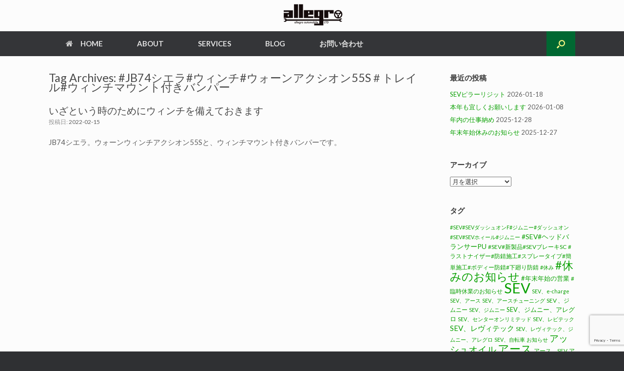

--- FILE ---
content_type: text/html; charset=UTF-8
request_url: https://allegro-auto.com/tag/jb74%E3%82%B7%E3%82%A8%E3%83%A9%E3%82%A6%E3%82%A3%E3%83%B3%E3%83%81%E3%82%A6%E3%82%A9%E3%83%BC%E3%83%B3%E3%82%A2%E3%82%AF%E3%82%B7%E3%82%AA%E3%83%B355s%EF%BC%83%E3%83%88%E3%83%AC%E3%82%A4%E3%83%AB
body_size: 14867
content:
<!DOCTYPE html>
<html dir="ltr" lang="ja"
	prefix="og: https://ogp.me/ns#" >
<head>
	<meta charset="UTF-8" />
	<meta http-equiv="X-UA-Compatible" content="IE=10" />
	<link rel="profile" href="http://gmpg.org/xfn/11" />
	<link rel="pingback" href="https://allegro-auto.com/xmlrpc.php" />
	<title>#JB74シエラ#ウィンチ#ウォーンアクシオン55S＃トレイル#ウィンチマウント付きバンパー | ALLEGRO</title>

		<!-- All in One SEO 4.2.7.1 - aioseo.com -->
		<meta name="robots" content="max-image-preview:large" />
		<link rel="canonical" href="https://allegro-auto.com/tag/jb74%E3%82%B7%E3%82%A8%E3%83%A9%E3%82%A6%E3%82%A3%E3%83%B3%E3%83%81%E3%82%A6%E3%82%A9%E3%83%BC%E3%83%B3%E3%82%A2%E3%82%AF%E3%82%B7%E3%82%AA%E3%83%B355s%EF%BC%83%E3%83%88%E3%83%AC%E3%82%A4%E3%83%AB" />
		<meta name="generator" content="All in One SEO (AIOSEO) 4.2.7.1 " />
		<script type="application/ld+json" class="aioseo-schema">
			{"@context":"https:\/\/schema.org","@graph":[{"@type":"BreadcrumbList","@id":"https:\/\/allegro-auto.com\/tag\/jb74%E3%82%B7%E3%82%A8%E3%83%A9%E3%82%A6%E3%82%A3%E3%83%B3%E3%83%81%E3%82%A6%E3%82%A9%E3%83%BC%E3%83%B3%E3%82%A2%E3%82%AF%E3%82%B7%E3%82%AA%E3%83%B355s%EF%BC%83%E3%83%88%E3%83%AC%E3%82%A4%E3%83%AB#breadcrumblist","itemListElement":[{"@type":"ListItem","@id":"https:\/\/allegro-auto.com\/#listItem","position":1,"item":{"@type":"WebPage","@id":"https:\/\/allegro-auto.com\/","name":"\u30db\u30fc\u30e0","description":"ALLEGRO \u30a2\u30ec\u30b0\u30ed \u3012224-0024 \u795e\u5948\u5ddd\u770c\u6a2a\u6d5c\u5e02\u90fd\u7b51\u533a\u6771\u5c71\u7530\u753a1157 Phone: 045 59","url":"https:\/\/allegro-auto.com\/"},"nextItem":"https:\/\/allegro-auto.com\/tag\/jb74%e3%82%b7%e3%82%a8%e3%83%a9%e3%82%a6%e3%82%a3%e3%83%b3%e3%83%81%e3%82%a6%e3%82%a9%e3%83%bc%e3%83%b3%e3%82%a2%e3%82%af%e3%82%b7%e3%82%aa%e3%83%b355s%ef%bc%83%e3%83%88%e3%83%ac%e3%82%a4%e3%83%ab#listItem"},{"@type":"ListItem","@id":"https:\/\/allegro-auto.com\/tag\/jb74%e3%82%b7%e3%82%a8%e3%83%a9%e3%82%a6%e3%82%a3%e3%83%b3%e3%83%81%e3%82%a6%e3%82%a9%e3%83%bc%e3%83%b3%e3%82%a2%e3%82%af%e3%82%b7%e3%82%aa%e3%83%b355s%ef%bc%83%e3%83%88%e3%83%ac%e3%82%a4%e3%83%ab#listItem","position":2,"item":{"@type":"WebPage","@id":"https:\/\/allegro-auto.com\/tag\/jb74%e3%82%b7%e3%82%a8%e3%83%a9%e3%82%a6%e3%82%a3%e3%83%b3%e3%83%81%e3%82%a6%e3%82%a9%e3%83%bc%e3%83%b3%e3%82%a2%e3%82%af%e3%82%b7%e3%82%aa%e3%83%b355s%ef%bc%83%e3%83%88%e3%83%ac%e3%82%a4%e3%83%ab","name":"#JB74\u30b7\u30a8\u30e9#\u30a6\u30a3\u30f3\u30c1#\u30a6\u30a9\u30fc\u30f3\u30a2\u30af\u30b7\u30aa\u30f355S\uff03\u30c8\u30ec\u30a4\u30eb#\u30a6\u30a3\u30f3\u30c1\u30de\u30a6\u30f3\u30c8\u4ed8\u304d\u30d0\u30f3\u30d1\u30fc","url":"https:\/\/allegro-auto.com\/tag\/jb74%e3%82%b7%e3%82%a8%e3%83%a9%e3%82%a6%e3%82%a3%e3%83%b3%e3%83%81%e3%82%a6%e3%82%a9%e3%83%bc%e3%83%b3%e3%82%a2%e3%82%af%e3%82%b7%e3%82%aa%e3%83%b355s%ef%bc%83%e3%83%88%e3%83%ac%e3%82%a4%e3%83%ab"},"previousItem":"https:\/\/allegro-auto.com\/#listItem"}]},{"@type":"CollectionPage","@id":"https:\/\/allegro-auto.com\/tag\/jb74%E3%82%B7%E3%82%A8%E3%83%A9%E3%82%A6%E3%82%A3%E3%83%B3%E3%83%81%E3%82%A6%E3%82%A9%E3%83%BC%E3%83%B3%E3%82%A2%E3%82%AF%E3%82%B7%E3%82%AA%E3%83%B355s%EF%BC%83%E3%83%88%E3%83%AC%E3%82%A4%E3%83%AB#collectionpage","url":"https:\/\/allegro-auto.com\/tag\/jb74%E3%82%B7%E3%82%A8%E3%83%A9%E3%82%A6%E3%82%A3%E3%83%B3%E3%83%81%E3%82%A6%E3%82%A9%E3%83%BC%E3%83%B3%E3%82%A2%E3%82%AF%E3%82%B7%E3%82%AA%E3%83%B355s%EF%BC%83%E3%83%88%E3%83%AC%E3%82%A4%E3%83%AB","name":"#JB74\u30b7\u30a8\u30e9#\u30a6\u30a3\u30f3\u30c1#\u30a6\u30a9\u30fc\u30f3\u30a2\u30af\u30b7\u30aa\u30f355S\uff03\u30c8\u30ec\u30a4\u30eb#\u30a6\u30a3\u30f3\u30c1\u30de\u30a6\u30f3\u30c8\u4ed8\u304d\u30d0\u30f3\u30d1\u30fc | ALLEGRO","inLanguage":"ja","isPartOf":{"@id":"https:\/\/allegro-auto.com\/#website"},"breadcrumb":{"@id":"https:\/\/allegro-auto.com\/tag\/jb74%E3%82%B7%E3%82%A8%E3%83%A9%E3%82%A6%E3%82%A3%E3%83%B3%E3%83%81%E3%82%A6%E3%82%A9%E3%83%BC%E3%83%B3%E3%82%A2%E3%82%AF%E3%82%B7%E3%82%AA%E3%83%B355s%EF%BC%83%E3%83%88%E3%83%AC%E3%82%A4%E3%83%AB#breadcrumblist"}},{"@type":"Organization","@id":"https:\/\/allegro-auto.com\/#organization","name":"ALLEGRO","url":"https:\/\/allegro-auto.com\/"},{"@type":"WebSite","@id":"https:\/\/allegro-auto.com\/#website","url":"https:\/\/allegro-auto.com\/","name":"ALLEGRO","description":"\u6a2a\u6d5c\u90fd\u7b51\u533a\u306e\u30ab\u30fc\u7528\u54c1\u3001SEV\u8ca9\u58f2\u5e97","inLanguage":"ja","publisher":{"@id":"https:\/\/allegro-auto.com\/#organization"}}]}
		</script>
		<!-- All in One SEO -->

<link rel='dns-prefetch' href='//secure.gravatar.com' />
<link rel='dns-prefetch' href='//www.google.com' />
<link rel='dns-prefetch' href='//v0.wordpress.com' />
<link rel='dns-prefetch' href='//i0.wp.com' />
<link rel='dns-prefetch' href='//c0.wp.com' />
<link rel="alternate" type="application/rss+xml" title="ALLEGRO &raquo; フィード" href="https://allegro-auto.com/feed" />
<link rel="alternate" type="application/rss+xml" title="ALLEGRO &raquo; コメントフィード" href="https://allegro-auto.com/comments/feed" />
<link rel="alternate" type="application/rss+xml" title="ALLEGRO &raquo; #JB74シエラ#ウィンチ#ウォーンアクシオン55S＃トレイル#ウィンチマウント付きバンパー タグのフィード" href="https://allegro-auto.com/tag/jb74%e3%82%b7%e3%82%a8%e3%83%a9%e3%82%a6%e3%82%a3%e3%83%b3%e3%83%81%e3%82%a6%e3%82%a9%e3%83%bc%e3%83%b3%e3%82%a2%e3%82%af%e3%82%b7%e3%82%aa%e3%83%b355s%ef%bc%83%e3%83%88%e3%83%ac%e3%82%a4%e3%83%ab/feed" />
<style id='wp-img-auto-sizes-contain-inline-css' type='text/css'>
img:is([sizes=auto i],[sizes^="auto," i]){contain-intrinsic-size:3000px 1500px}
/*# sourceURL=wp-img-auto-sizes-contain-inline-css */
</style>
<style id='wp-emoji-styles-inline-css' type='text/css'>

	img.wp-smiley, img.emoji {
		display: inline !important;
		border: none !important;
		box-shadow: none !important;
		height: 1em !important;
		width: 1em !important;
		margin: 0 0.07em !important;
		vertical-align: -0.1em !important;
		background: none !important;
		padding: 0 !important;
	}
/*# sourceURL=wp-emoji-styles-inline-css */
</style>
<style id='wp-block-library-inline-css' type='text/css'>
:root{--wp-block-synced-color:#7a00df;--wp-block-synced-color--rgb:122,0,223;--wp-bound-block-color:var(--wp-block-synced-color);--wp-editor-canvas-background:#ddd;--wp-admin-theme-color:#007cba;--wp-admin-theme-color--rgb:0,124,186;--wp-admin-theme-color-darker-10:#006ba1;--wp-admin-theme-color-darker-10--rgb:0,107,160.5;--wp-admin-theme-color-darker-20:#005a87;--wp-admin-theme-color-darker-20--rgb:0,90,135;--wp-admin-border-width-focus:2px}@media (min-resolution:192dpi){:root{--wp-admin-border-width-focus:1.5px}}.wp-element-button{cursor:pointer}:root .has-very-light-gray-background-color{background-color:#eee}:root .has-very-dark-gray-background-color{background-color:#313131}:root .has-very-light-gray-color{color:#eee}:root .has-very-dark-gray-color{color:#313131}:root .has-vivid-green-cyan-to-vivid-cyan-blue-gradient-background{background:linear-gradient(135deg,#00d084,#0693e3)}:root .has-purple-crush-gradient-background{background:linear-gradient(135deg,#34e2e4,#4721fb 50%,#ab1dfe)}:root .has-hazy-dawn-gradient-background{background:linear-gradient(135deg,#faaca8,#dad0ec)}:root .has-subdued-olive-gradient-background{background:linear-gradient(135deg,#fafae1,#67a671)}:root .has-atomic-cream-gradient-background{background:linear-gradient(135deg,#fdd79a,#004a59)}:root .has-nightshade-gradient-background{background:linear-gradient(135deg,#330968,#31cdcf)}:root .has-midnight-gradient-background{background:linear-gradient(135deg,#020381,#2874fc)}:root{--wp--preset--font-size--normal:16px;--wp--preset--font-size--huge:42px}.has-regular-font-size{font-size:1em}.has-larger-font-size{font-size:2.625em}.has-normal-font-size{font-size:var(--wp--preset--font-size--normal)}.has-huge-font-size{font-size:var(--wp--preset--font-size--huge)}.has-text-align-center{text-align:center}.has-text-align-left{text-align:left}.has-text-align-right{text-align:right}.has-fit-text{white-space:nowrap!important}#end-resizable-editor-section{display:none}.aligncenter{clear:both}.items-justified-left{justify-content:flex-start}.items-justified-center{justify-content:center}.items-justified-right{justify-content:flex-end}.items-justified-space-between{justify-content:space-between}.screen-reader-text{border:0;clip-path:inset(50%);height:1px;margin:-1px;overflow:hidden;padding:0;position:absolute;width:1px;word-wrap:normal!important}.screen-reader-text:focus{background-color:#ddd;clip-path:none;color:#444;display:block;font-size:1em;height:auto;left:5px;line-height:normal;padding:15px 23px 14px;text-decoration:none;top:5px;width:auto;z-index:100000}html :where(.has-border-color){border-style:solid}html :where([style*=border-top-color]){border-top-style:solid}html :where([style*=border-right-color]){border-right-style:solid}html :where([style*=border-bottom-color]){border-bottom-style:solid}html :where([style*=border-left-color]){border-left-style:solid}html :where([style*=border-width]){border-style:solid}html :where([style*=border-top-width]){border-top-style:solid}html :where([style*=border-right-width]){border-right-style:solid}html :where([style*=border-bottom-width]){border-bottom-style:solid}html :where([style*=border-left-width]){border-left-style:solid}html :where(img[class*=wp-image-]){height:auto;max-width:100%}:where(figure){margin:0 0 1em}html :where(.is-position-sticky){--wp-admin--admin-bar--position-offset:var(--wp-admin--admin-bar--height,0px)}@media screen and (max-width:600px){html :where(.is-position-sticky){--wp-admin--admin-bar--position-offset:0px}}
.has-text-align-justify{text-align:justify;}

/*# sourceURL=wp-block-library-inline-css */
</style><style id='wp-block-paragraph-inline-css' type='text/css'>
.is-small-text{font-size:.875em}.is-regular-text{font-size:1em}.is-large-text{font-size:2.25em}.is-larger-text{font-size:3em}.has-drop-cap:not(:focus):first-letter{float:left;font-size:8.4em;font-style:normal;font-weight:100;line-height:.68;margin:.05em .1em 0 0;text-transform:uppercase}body.rtl .has-drop-cap:not(:focus):first-letter{float:none;margin-left:.1em}p.has-drop-cap.has-background{overflow:hidden}:root :where(p.has-background){padding:1.25em 2.375em}:where(p.has-text-color:not(.has-link-color)) a{color:inherit}p.has-text-align-left[style*="writing-mode:vertical-lr"],p.has-text-align-right[style*="writing-mode:vertical-rl"]{rotate:180deg}
/*# sourceURL=https://c0.wp.com/c/6.9/wp-includes/blocks/paragraph/style.min.css */
</style>
<style id='global-styles-inline-css' type='text/css'>
:root{--wp--preset--aspect-ratio--square: 1;--wp--preset--aspect-ratio--4-3: 4/3;--wp--preset--aspect-ratio--3-4: 3/4;--wp--preset--aspect-ratio--3-2: 3/2;--wp--preset--aspect-ratio--2-3: 2/3;--wp--preset--aspect-ratio--16-9: 16/9;--wp--preset--aspect-ratio--9-16: 9/16;--wp--preset--color--black: #000000;--wp--preset--color--cyan-bluish-gray: #abb8c3;--wp--preset--color--white: #ffffff;--wp--preset--color--pale-pink: #f78da7;--wp--preset--color--vivid-red: #cf2e2e;--wp--preset--color--luminous-vivid-orange: #ff6900;--wp--preset--color--luminous-vivid-amber: #fcb900;--wp--preset--color--light-green-cyan: #7bdcb5;--wp--preset--color--vivid-green-cyan: #00d084;--wp--preset--color--pale-cyan-blue: #8ed1fc;--wp--preset--color--vivid-cyan-blue: #0693e3;--wp--preset--color--vivid-purple: #9b51e0;--wp--preset--gradient--vivid-cyan-blue-to-vivid-purple: linear-gradient(135deg,rgb(6,147,227) 0%,rgb(155,81,224) 100%);--wp--preset--gradient--light-green-cyan-to-vivid-green-cyan: linear-gradient(135deg,rgb(122,220,180) 0%,rgb(0,208,130) 100%);--wp--preset--gradient--luminous-vivid-amber-to-luminous-vivid-orange: linear-gradient(135deg,rgb(252,185,0) 0%,rgb(255,105,0) 100%);--wp--preset--gradient--luminous-vivid-orange-to-vivid-red: linear-gradient(135deg,rgb(255,105,0) 0%,rgb(207,46,46) 100%);--wp--preset--gradient--very-light-gray-to-cyan-bluish-gray: linear-gradient(135deg,rgb(238,238,238) 0%,rgb(169,184,195) 100%);--wp--preset--gradient--cool-to-warm-spectrum: linear-gradient(135deg,rgb(74,234,220) 0%,rgb(151,120,209) 20%,rgb(207,42,186) 40%,rgb(238,44,130) 60%,rgb(251,105,98) 80%,rgb(254,248,76) 100%);--wp--preset--gradient--blush-light-purple: linear-gradient(135deg,rgb(255,206,236) 0%,rgb(152,150,240) 100%);--wp--preset--gradient--blush-bordeaux: linear-gradient(135deg,rgb(254,205,165) 0%,rgb(254,45,45) 50%,rgb(107,0,62) 100%);--wp--preset--gradient--luminous-dusk: linear-gradient(135deg,rgb(255,203,112) 0%,rgb(199,81,192) 50%,rgb(65,88,208) 100%);--wp--preset--gradient--pale-ocean: linear-gradient(135deg,rgb(255,245,203) 0%,rgb(182,227,212) 50%,rgb(51,167,181) 100%);--wp--preset--gradient--electric-grass: linear-gradient(135deg,rgb(202,248,128) 0%,rgb(113,206,126) 100%);--wp--preset--gradient--midnight: linear-gradient(135deg,rgb(2,3,129) 0%,rgb(40,116,252) 100%);--wp--preset--font-size--small: 13px;--wp--preset--font-size--medium: 20px;--wp--preset--font-size--large: 36px;--wp--preset--font-size--x-large: 42px;--wp--preset--spacing--20: 0.44rem;--wp--preset--spacing--30: 0.67rem;--wp--preset--spacing--40: 1rem;--wp--preset--spacing--50: 1.5rem;--wp--preset--spacing--60: 2.25rem;--wp--preset--spacing--70: 3.38rem;--wp--preset--spacing--80: 5.06rem;--wp--preset--shadow--natural: 6px 6px 9px rgba(0, 0, 0, 0.2);--wp--preset--shadow--deep: 12px 12px 50px rgba(0, 0, 0, 0.4);--wp--preset--shadow--sharp: 6px 6px 0px rgba(0, 0, 0, 0.2);--wp--preset--shadow--outlined: 6px 6px 0px -3px rgb(255, 255, 255), 6px 6px rgb(0, 0, 0);--wp--preset--shadow--crisp: 6px 6px 0px rgb(0, 0, 0);}:where(.is-layout-flex){gap: 0.5em;}:where(.is-layout-grid){gap: 0.5em;}body .is-layout-flex{display: flex;}.is-layout-flex{flex-wrap: wrap;align-items: center;}.is-layout-flex > :is(*, div){margin: 0;}body .is-layout-grid{display: grid;}.is-layout-grid > :is(*, div){margin: 0;}:where(.wp-block-columns.is-layout-flex){gap: 2em;}:where(.wp-block-columns.is-layout-grid){gap: 2em;}:where(.wp-block-post-template.is-layout-flex){gap: 1.25em;}:where(.wp-block-post-template.is-layout-grid){gap: 1.25em;}.has-black-color{color: var(--wp--preset--color--black) !important;}.has-cyan-bluish-gray-color{color: var(--wp--preset--color--cyan-bluish-gray) !important;}.has-white-color{color: var(--wp--preset--color--white) !important;}.has-pale-pink-color{color: var(--wp--preset--color--pale-pink) !important;}.has-vivid-red-color{color: var(--wp--preset--color--vivid-red) !important;}.has-luminous-vivid-orange-color{color: var(--wp--preset--color--luminous-vivid-orange) !important;}.has-luminous-vivid-amber-color{color: var(--wp--preset--color--luminous-vivid-amber) !important;}.has-light-green-cyan-color{color: var(--wp--preset--color--light-green-cyan) !important;}.has-vivid-green-cyan-color{color: var(--wp--preset--color--vivid-green-cyan) !important;}.has-pale-cyan-blue-color{color: var(--wp--preset--color--pale-cyan-blue) !important;}.has-vivid-cyan-blue-color{color: var(--wp--preset--color--vivid-cyan-blue) !important;}.has-vivid-purple-color{color: var(--wp--preset--color--vivid-purple) !important;}.has-black-background-color{background-color: var(--wp--preset--color--black) !important;}.has-cyan-bluish-gray-background-color{background-color: var(--wp--preset--color--cyan-bluish-gray) !important;}.has-white-background-color{background-color: var(--wp--preset--color--white) !important;}.has-pale-pink-background-color{background-color: var(--wp--preset--color--pale-pink) !important;}.has-vivid-red-background-color{background-color: var(--wp--preset--color--vivid-red) !important;}.has-luminous-vivid-orange-background-color{background-color: var(--wp--preset--color--luminous-vivid-orange) !important;}.has-luminous-vivid-amber-background-color{background-color: var(--wp--preset--color--luminous-vivid-amber) !important;}.has-light-green-cyan-background-color{background-color: var(--wp--preset--color--light-green-cyan) !important;}.has-vivid-green-cyan-background-color{background-color: var(--wp--preset--color--vivid-green-cyan) !important;}.has-pale-cyan-blue-background-color{background-color: var(--wp--preset--color--pale-cyan-blue) !important;}.has-vivid-cyan-blue-background-color{background-color: var(--wp--preset--color--vivid-cyan-blue) !important;}.has-vivid-purple-background-color{background-color: var(--wp--preset--color--vivid-purple) !important;}.has-black-border-color{border-color: var(--wp--preset--color--black) !important;}.has-cyan-bluish-gray-border-color{border-color: var(--wp--preset--color--cyan-bluish-gray) !important;}.has-white-border-color{border-color: var(--wp--preset--color--white) !important;}.has-pale-pink-border-color{border-color: var(--wp--preset--color--pale-pink) !important;}.has-vivid-red-border-color{border-color: var(--wp--preset--color--vivid-red) !important;}.has-luminous-vivid-orange-border-color{border-color: var(--wp--preset--color--luminous-vivid-orange) !important;}.has-luminous-vivid-amber-border-color{border-color: var(--wp--preset--color--luminous-vivid-amber) !important;}.has-light-green-cyan-border-color{border-color: var(--wp--preset--color--light-green-cyan) !important;}.has-vivid-green-cyan-border-color{border-color: var(--wp--preset--color--vivid-green-cyan) !important;}.has-pale-cyan-blue-border-color{border-color: var(--wp--preset--color--pale-cyan-blue) !important;}.has-vivid-cyan-blue-border-color{border-color: var(--wp--preset--color--vivid-cyan-blue) !important;}.has-vivid-purple-border-color{border-color: var(--wp--preset--color--vivid-purple) !important;}.has-vivid-cyan-blue-to-vivid-purple-gradient-background{background: var(--wp--preset--gradient--vivid-cyan-blue-to-vivid-purple) !important;}.has-light-green-cyan-to-vivid-green-cyan-gradient-background{background: var(--wp--preset--gradient--light-green-cyan-to-vivid-green-cyan) !important;}.has-luminous-vivid-amber-to-luminous-vivid-orange-gradient-background{background: var(--wp--preset--gradient--luminous-vivid-amber-to-luminous-vivid-orange) !important;}.has-luminous-vivid-orange-to-vivid-red-gradient-background{background: var(--wp--preset--gradient--luminous-vivid-orange-to-vivid-red) !important;}.has-very-light-gray-to-cyan-bluish-gray-gradient-background{background: var(--wp--preset--gradient--very-light-gray-to-cyan-bluish-gray) !important;}.has-cool-to-warm-spectrum-gradient-background{background: var(--wp--preset--gradient--cool-to-warm-spectrum) !important;}.has-blush-light-purple-gradient-background{background: var(--wp--preset--gradient--blush-light-purple) !important;}.has-blush-bordeaux-gradient-background{background: var(--wp--preset--gradient--blush-bordeaux) !important;}.has-luminous-dusk-gradient-background{background: var(--wp--preset--gradient--luminous-dusk) !important;}.has-pale-ocean-gradient-background{background: var(--wp--preset--gradient--pale-ocean) !important;}.has-electric-grass-gradient-background{background: var(--wp--preset--gradient--electric-grass) !important;}.has-midnight-gradient-background{background: var(--wp--preset--gradient--midnight) !important;}.has-small-font-size{font-size: var(--wp--preset--font-size--small) !important;}.has-medium-font-size{font-size: var(--wp--preset--font-size--medium) !important;}.has-large-font-size{font-size: var(--wp--preset--font-size--large) !important;}.has-x-large-font-size{font-size: var(--wp--preset--font-size--x-large) !important;}
/*# sourceURL=global-styles-inline-css */
</style>

<style id='classic-theme-styles-inline-css' type='text/css'>
/*! This file is auto-generated */
.wp-block-button__link{color:#fff;background-color:#32373c;border-radius:9999px;box-shadow:none;text-decoration:none;padding:calc(.667em + 2px) calc(1.333em + 2px);font-size:1.125em}.wp-block-file__button{background:#32373c;color:#fff;text-decoration:none}
/*# sourceURL=/wp-includes/css/classic-themes.min.css */
</style>
<link rel='stylesheet' id='contact-form-7-css' href='https://allegro-auto.com/wp-content/plugins/contact-form-7/includes/css/styles.css?ver=5.6.4' type='text/css' media='all' />
<link rel='stylesheet' id='ppress-frontend-css' href='https://allegro-auto.com/wp-content/plugins/wp-user-avatar/assets/css/frontend.min.css?ver=4.3.1' type='text/css' media='all' />
<link rel='stylesheet' id='ppress-flatpickr-css' href='https://allegro-auto.com/wp-content/plugins/wp-user-avatar/assets/flatpickr/flatpickr.min.css?ver=4.3.1' type='text/css' media='all' />
<link rel='stylesheet' id='ppress-select2-css' href='https://allegro-auto.com/wp-content/plugins/wp-user-avatar/assets/select2/select2.min.css?ver=6.9' type='text/css' media='all' />
<link rel='stylesheet' id='vantage-style-css' href='https://allegro-auto.com/wp-content/themes/vantage/style.css?ver=2.6' type='text/css' media='all' />
<link rel='stylesheet' id='font-awesome-css' href='https://allegro-auto.com/wp-content/themes/vantage/fontawesome/css/font-awesome.css?ver=4.6.2' type='text/css' media='all' />
<link rel='stylesheet' id='siteorigin-mobilenav-css' href='https://allegro-auto.com/wp-content/themes/vantage/inc/mobilenav/css/mobilenav.css?ver=2.6' type='text/css' media='all' />
<link rel='stylesheet' id='jetpack_css-css' href='https://c0.wp.com/p/jetpack/11.5.3/css/jetpack.css' type='text/css' media='all' />
<script type="text/javascript" src="https://c0.wp.com/c/6.9/wp-includes/js/jquery/jquery.min.js" id="jquery-core-js"></script>
<script type="text/javascript" src="https://c0.wp.com/c/6.9/wp-includes/js/jquery/jquery-migrate.min.js" id="jquery-migrate-js"></script>
<script type="text/javascript" src="https://allegro-auto.com/wp-content/plugins/wp-user-avatar/assets/flatpickr/flatpickr.min.js?ver=4.3.1" id="ppress-flatpickr-js"></script>
<script type="text/javascript" src="https://allegro-auto.com/wp-content/plugins/wp-user-avatar/assets/select2/select2.min.js?ver=4.3.1" id="ppress-select2-js"></script>
<script type="text/javascript" id="siteorigin-mobilenav-js-extra">
/* <![CDATA[ */
var mobileNav = {"search":{"url":"https://allegro-auto.com","placeholder":"\u691c\u7d22"},"text":{"navigate":"\u30e1\u30cb\u30e5\u30fc","back":"\u623b\u308b","close":"\u9589\u3058\u308b"},"nextIconUrl":"https://allegro-auto.com/wp-content/themes/vantage/inc/mobilenav/images/next.png","mobileMenuClose":"\u003Ci class=\"fa fa-times\"\u003E\u003C/i\u003E"};
//# sourceURL=siteorigin-mobilenav-js-extra
/* ]]> */
</script>
<script type="text/javascript" src="https://allegro-auto.com/wp-content/themes/vantage/inc/mobilenav/js/mobilenav.min.js?ver=2.6" id="siteorigin-mobilenav-js"></script>
<link rel="https://api.w.org/" href="https://allegro-auto.com/wp-json/" /><link rel="alternate" title="JSON" type="application/json" href="https://allegro-auto.com/wp-json/wp/v2/tags/899" /><link rel="EditURI" type="application/rsd+xml" title="RSD" href="https://allegro-auto.com/xmlrpc.php?rsd" />
<meta name="generator" content="WordPress 6.9" />
	<style>img#wpstats{display:none}</style>
		<meta name="viewport" content="width=device-width, initial-scale=1" />		<style type="text/css">
			.so-mobilenav-mobile + * { display: none; }
			@media screen and (max-width: 480px) { .so-mobilenav-mobile + * { display: block; } .so-mobilenav-standard + * { display: none; } }
		</style>
	<style type="text/css">.recentcomments a{display:inline !important;padding:0 !important;margin:0 !important;}</style>	<style type="text/css" media="screen">
		#footer-widgets .widget { width: 100%; }
		#masthead-widgets .widget { width: 100%; }
	</style>
	<style type="text/css" id="customizer-css">@import url(https://fonts.googleapis.com/css?family=Lato:400|Raleway:500|Lato:700); body,button,input,select,textarea { font-family: "Lato"; font-weight: 400 } #masthead h1 { font-family: "Raleway"; font-weight: 500; font-weight: 500 } h1,h2,h3,h4,h5,h6 { font-family: "Lato"; font-weight: 700; font-weight: 700 } #masthead .hgroup h1, #masthead.masthead-logo-in-menu .logo > h1 { font-size: px } #page-title, article.post .entry-header h1.entry-title, article.page .entry-header h1.entry-title { color: #494949 } .entry-content { font-size: 15px } .entry-content, #comments .commentlist article .comment-meta a { color: #5e5e5e } .entry-content h1, .entry-content h2, .entry-content h3, .entry-content h4, .entry-content h5, .entry-content h6, #comments .commentlist article .comment-author a, #comments .commentlist article .comment-author, #comments-title, #reply-title, #commentform label { color: #0f0200 } #comments-title, #reply-title { border-bottom-color: #0f0200 } #masthead .hgroup { padding-top: 0px; padding-bottom: 0px } #masthead .hgroup .logo { text-align: center } #masthead .hgroup .logo, #masthead .hgroup .site-logo-link { float: none } #masthead .hgroup .logo img, #masthead .hgroup .site-logo-link img { display: block; margin: 0 auto } .entry-content a, .entry-content a:visited, #secondary a, #secondary a:visited, #masthead .hgroup a, #masthead .hgroup a:visited, .comment-form .logged-in-as a, .comment-form .logged-in-as a:visited { color: #08a000 } .main-navigation ul li:hover > a, #search-icon #search-icon-icon:hover { background-color: #008937 } .main-navigation ul ul li:hover > a { background-color: #00b53c } #search-icon #search-icon-icon { background-color: #006832 } #search-icon #search-icon-icon .vantage-icon-search { color: #f9f984 } .main-navigation ul li a { padding-top: 18px; padding-bottom: 18px } .main-navigation ul li { font-size: 15px } a.button, button, html input[type="button"], input[type="reset"], input[type="submit"], .post-navigation a, #image-navigation a, article.post .more-link, article.page .more-link, .paging-navigation a, .woocommerce #page-wrapper .button, .woocommerce a.button, .woocommerce .checkout-button, .woocommerce input.button, #infinite-handle span button { text-shadow: none } a.button, button, html input[type="button"], input[type="reset"], input[type="submit"], .post-navigation a, #image-navigation a, article.post .more-link, article.page .more-link, .paging-navigation a, .woocommerce #page-wrapper .button, .woocommerce a.button, .woocommerce .checkout-button, .woocommerce input.button, .woocommerce #respond input#submit.alt, .woocommerce a.button.alt, .woocommerce button.button.alt, .woocommerce input.button.alt, #infinite-handle span { -webkit-box-shadow: none; -moz-box-shadow: none; box-shadow: none } </style><link rel="icon" href="https://i0.wp.com/allegro-auto.com/wp-content/uploads/2016/06/cropped-point-w.png?fit=32%2C32&#038;ssl=1" sizes="32x32" />
<link rel="icon" href="https://i0.wp.com/allegro-auto.com/wp-content/uploads/2016/06/cropped-point-w.png?fit=192%2C192&#038;ssl=1" sizes="192x192" />
<link rel="apple-touch-icon" href="https://i0.wp.com/allegro-auto.com/wp-content/uploads/2016/06/cropped-point-w.png?fit=180%2C180&#038;ssl=1" />
<meta name="msapplication-TileImage" content="https://i0.wp.com/allegro-auto.com/wp-content/uploads/2016/06/cropped-point-w.png?fit=270%2C270&#038;ssl=1" />
</head>

<body class="archive tag tag-jb7455s tag-899 wp-theme-vantage group-blog responsive layout-full no-js has-sidebar has-menu-search panels-style-force-full page-layout-default mobilenav">


<div id="page-wrapper">

	
	
		<header id="masthead" class="site-header" role="banner">

	<div class="hgroup full-container ">

		
			<a href="https://allegro-auto.com/" title="ALLEGRO" rel="home" class="logo"><img src="https://i0.wp.com/allegro-auto.com/wp-content/uploads/2016/06/logo.png?fit=150%2C64&amp;ssl=1"  class="logo-no-height-constrain"  width="150"  height="64"  alt="ALLEGROロゴ"  /></a>
			
				<div class="support-text">
									</div>

			
		
	</div><!-- .hgroup.full-container -->

	
<nav role="navigation" class="site-navigation main-navigation primary use-sticky-menu mobile-navigation">

	<div class="full-container">
							<div id="search-icon">
				<div id="search-icon-icon"><div class="vantage-icon-search"></div></div>
				
<form method="get" class="searchform" action="https://allegro-auto.com/" role="search">
	<input type="text" class="field" name="s" value="" placeholder="検索"/>
</form>
			</div>
		
					<div id="so-mobilenav-standard-1" data-id="1" class="so-mobilenav-standard"></div><div class="menu-global-container"><ul id="menu-global" class="menu"><li id="menu-item-4683" class="menu-item menu-item-type-post_type menu-item-object-page menu-item-home menu-item-4683"><a href="https://allegro-auto.com/"><span class="fa fa-home"></span>HOME</a></li>
<li id="menu-item-4685" class="menu-item menu-item-type-post_type menu-item-object-page menu-item-4685"><a href="https://allegro-auto.com/about">ABOUT</a></li>
<li id="menu-item-4686" class="menu-item menu-item-type-post_type menu-item-object-page menu-item-has-children menu-item-4686"><a href="https://allegro-auto.com/services">SERVICES</a>
<ul class="sub-menu">
	<li id="menu-item-4688" class="menu-item menu-item-type-post_type menu-item-object-page menu-item-has-children menu-item-4688"><a href="https://allegro-auto.com/services/sev">SEV</a>
	<ul class="sub-menu">
		<li id="menu-item-5346" class="menu-item menu-item-type-post_type menu-item-object-page menu-item-5346"><a href="https://allegro-auto.com/?page_id=3457">SEV商品一覧</a></li>
		<li id="menu-item-11078" class="menu-item menu-item-type-post_type menu-item-object-page menu-item-11078"><a href="https://allegro-auto.com/?page_id=11026">SEV 健康用　商品一覧</a></li>
		<li id="menu-item-4689" class="menu-item menu-item-type-post_type menu-item-object-page menu-item-4689"><a href="https://allegro-auto.com/services/sev/s-g-m">S.G.M</a></li>
	</ul>
</li>
	<li id="menu-item-4690" class="menu-item menu-item-type-post_type menu-item-object-page menu-item-has-children menu-item-4690"><a href="https://allegro-auto.com/?page_id=2269">A.S.H.オイル</a>
	<ul class="sub-menu">
		<li id="menu-item-4691" class="menu-item menu-item-type-post_type menu-item-object-page menu-item-4691"><a href="https://allegro-auto.com/?page_id=3496">A.S.H 商品一覧</a></li>
	</ul>
</li>
	<li id="menu-item-11073" class="menu-item menu-item-type-post_type menu-item-object-page menu-item-11073"><a href="https://allegro-auto.com/?page_id=11061">PECSオイルフィルター</a></li>
	<li id="menu-item-4693" class="menu-item menu-item-type-post_type menu-item-object-page menu-item-4693"><a href="https://allegro-auto.com/services/earth">アース</a></li>
	<li id="menu-item-4694" class="menu-item menu-item-type-post_type menu-item-object-page menu-item-4694"><a href="https://allegro-auto.com/services/maker">お取り扱い各社</a></li>
</ul>
</li>
<li id="menu-item-5107" class="menu-item menu-item-type-post_type menu-item-object-page menu-item-5107"><a href="https://allegro-auto.com/blog">BLOG</a></li>
<li id="menu-item-4696" class="menu-item menu-item-type-post_type menu-item-object-page menu-item-4696"><a href="https://allegro-auto.com/contact">お問い合わせ</a></li>
</ul></div><div id="so-mobilenav-mobile-1" data-id="1" class="so-mobilenav-mobile"></div><div class="menu-mobilenav-container"><ul id="mobile-nav-item-wrap-1" class="menu"><li><a href="#" class="mobilenav-main-link" data-id="1"><span class="mobile-nav-icon"></span>メニュー</a></li></ul></div>			</div>
</nav><!-- .site-navigation .main-navigation -->

</header><!-- #masthead .site-header -->

	
	
	
	
	<div id="main" class="site-main">
		<div class="full-container">
			
<section id="primary" class="content-area">
	<div id="content" class="site-content" role="main">

		<header class="page-header">
			<h1 id="page-title">Tag Archives: <span>#JB74シエラ#ウィンチ#ウォーンアクシオン55S＃トレイル#ウィンチマウント付きバンパー</span></h1>
					</header><!-- .page-header -->

		
		
		
<article id="post-12428" class="post-12428 post type-post status-publish format-standard hentry category-customize category-jimny category-diary tag-jb7455s">

	
	<div class="entry-main">

		
		<header class="entry-header">
			
			<h1 class="entry-title"><a href="https://allegro-auto.com/%e3%81%84%e3%81%96%e3%81%a8%e3%81%84%e3%81%86%e6%99%82%e3%81%ae%e3%81%9f%e3%82%81%e3%81%ab%e3%82%a6%e3%82%a3%e3%83%b3%e3%83%81%e3%82%92%e5%82%99%e3%81%88%e3%81%a6%e3%81%8a%e3%81%8d%e3%81%be%e3%81%99" title="いざという時のためにウィンチを備えておきます へのパーマリンク" rel="bookmark">いざという時のためにウィンチを備えておきます</a></h1>

							<div class="entry-meta">
					投稿日: <a href="https://allegro-auto.com/%e3%81%84%e3%81%96%e3%81%a8%e3%81%84%e3%81%86%e6%99%82%e3%81%ae%e3%81%9f%e3%82%81%e3%81%ab%e3%82%a6%e3%82%a3%e3%83%b3%e3%83%81%e3%82%92%e5%82%99%e3%81%88%e3%81%a6%e3%81%8a%e3%81%8d%e3%81%be%e3%81%99" title="8:19 PM" rel="bookmark"><time class="entry-date" datetime="2022-02-15T20:19:31+09:00">2022-02-15</time></a><time class="updated" datetime="2022-02-15T20:19:37+09:00">2022-02-15</time>  				</div><!-- .entry-meta -->
			
		</header><!-- .entry-header -->

					<div class="entry-content">
				<p>JB74シエラ。ウォーンウィンチアクシオン55Sと、ウィンチマウント付きバンパーです。</p>
															</div><!-- .entry-content -->
		
		
	</div>

</article><!-- #post-12428 -->

	
	

	</div><!-- #content .site-content -->
</section><!-- #primary .content-area -->


<div id="secondary" class="widget-area" role="complementary">
		
		<aside id="recent-posts-2" class="widget widget_recent_entries">
		<h3 class="widget-title">最近の投稿</h3>
		<ul>
											<li>
					<a href="https://allegro-auto.com/sev%e3%83%94%e3%83%a9%e3%83%bc%e3%83%aa%e3%82%b8%e3%83%83%e3%83%88">SEVピラーリジット</a>
											<span class="post-date">2026-01-18</span>
									</li>
											<li>
					<a href="https://allegro-auto.com/%e6%9c%ac%e5%b9%b4%e3%82%82%e5%ae%9c%e3%81%97%e3%81%8f%e3%81%8a%e9%a1%98%e3%81%84%e3%81%97%e3%81%be%e3%81%99">本年も宜しくお願いします</a>
											<span class="post-date">2026-01-08</span>
									</li>
											<li>
					<a href="https://allegro-auto.com/%e5%b9%b4%e5%86%85%e3%81%ae%e4%bb%95%e4%ba%8b%e7%b4%8d%e3%82%81">年内の仕事納め</a>
											<span class="post-date">2025-12-28</span>
									</li>
											<li>
					<a href="https://allegro-auto.com/%e5%b9%b4%e6%9c%ab%e5%b9%b4%e5%a7%8b%e4%bc%91%e3%81%bf%e3%81%ae%e3%81%8a%e7%9f%a5%e3%82%89%e3%81%9b-3">年末年始休みのお知らせ</a>
											<span class="post-date">2025-12-27</span>
									</li>
					</ul>

		</aside><aside id="archives-2" class="widget widget_archive"><h3 class="widget-title">アーカイブ</h3>		<label class="screen-reader-text" for="archives-dropdown-2">アーカイブ</label>
		<select id="archives-dropdown-2" name="archive-dropdown">
			
			<option value="">月を選択</option>
				<option value='https://allegro-auto.com/2026/01'> 2026年1月 &nbsp;(2)</option>
	<option value='https://allegro-auto.com/2025/12'> 2025年12月 &nbsp;(6)</option>
	<option value='https://allegro-auto.com/2025/11'> 2025年11月 &nbsp;(9)</option>
	<option value='https://allegro-auto.com/2025/10'> 2025年10月 &nbsp;(7)</option>
	<option value='https://allegro-auto.com/2025/09'> 2025年9月 &nbsp;(1)</option>
	<option value='https://allegro-auto.com/2025/08'> 2025年8月 &nbsp;(1)</option>
	<option value='https://allegro-auto.com/2025/07'> 2025年7月 &nbsp;(6)</option>
	<option value='https://allegro-auto.com/2025/06'> 2025年6月 &nbsp;(3)</option>
	<option value='https://allegro-auto.com/2025/05'> 2025年5月 &nbsp;(8)</option>
	<option value='https://allegro-auto.com/2025/04'> 2025年4月 &nbsp;(5)</option>
	<option value='https://allegro-auto.com/2025/03'> 2025年3月 &nbsp;(12)</option>
	<option value='https://allegro-auto.com/2025/02'> 2025年2月 &nbsp;(9)</option>
	<option value='https://allegro-auto.com/2025/01'> 2025年1月 &nbsp;(13)</option>
	<option value='https://allegro-auto.com/2024/12'> 2024年12月 &nbsp;(17)</option>
	<option value='https://allegro-auto.com/2024/11'> 2024年11月 &nbsp;(12)</option>
	<option value='https://allegro-auto.com/2024/10'> 2024年10月 &nbsp;(11)</option>
	<option value='https://allegro-auto.com/2024/09'> 2024年9月 &nbsp;(6)</option>
	<option value='https://allegro-auto.com/2024/08'> 2024年8月 &nbsp;(6)</option>
	<option value='https://allegro-auto.com/2024/07'> 2024年7月 &nbsp;(8)</option>
	<option value='https://allegro-auto.com/2024/06'> 2024年6月 &nbsp;(9)</option>
	<option value='https://allegro-auto.com/2024/05'> 2024年5月 &nbsp;(6)</option>
	<option value='https://allegro-auto.com/2024/04'> 2024年4月 &nbsp;(8)</option>
	<option value='https://allegro-auto.com/2024/03'> 2024年3月 &nbsp;(10)</option>
	<option value='https://allegro-auto.com/2024/02'> 2024年2月 &nbsp;(7)</option>
	<option value='https://allegro-auto.com/2024/01'> 2024年1月 &nbsp;(8)</option>
	<option value='https://allegro-auto.com/2023/12'> 2023年12月 &nbsp;(13)</option>
	<option value='https://allegro-auto.com/2023/11'> 2023年11月 &nbsp;(13)</option>
	<option value='https://allegro-auto.com/2023/10'> 2023年10月 &nbsp;(5)</option>
	<option value='https://allegro-auto.com/2023/09'> 2023年9月 &nbsp;(6)</option>
	<option value='https://allegro-auto.com/2023/08'> 2023年8月 &nbsp;(9)</option>
	<option value='https://allegro-auto.com/2023/07'> 2023年7月 &nbsp;(4)</option>
	<option value='https://allegro-auto.com/2023/06'> 2023年6月 &nbsp;(6)</option>
	<option value='https://allegro-auto.com/2023/05'> 2023年5月 &nbsp;(4)</option>
	<option value='https://allegro-auto.com/2023/04'> 2023年4月 &nbsp;(6)</option>
	<option value='https://allegro-auto.com/2023/03'> 2023年3月 &nbsp;(8)</option>
	<option value='https://allegro-auto.com/2023/02'> 2023年2月 &nbsp;(6)</option>
	<option value='https://allegro-auto.com/2023/01'> 2023年1月 &nbsp;(6)</option>
	<option value='https://allegro-auto.com/2022/12'> 2022年12月 &nbsp;(11)</option>
	<option value='https://allegro-auto.com/2022/11'> 2022年11月 &nbsp;(13)</option>
	<option value='https://allegro-auto.com/2022/10'> 2022年10月 &nbsp;(7)</option>
	<option value='https://allegro-auto.com/2022/09'> 2022年9月 &nbsp;(7)</option>
	<option value='https://allegro-auto.com/2022/08'> 2022年8月 &nbsp;(12)</option>
	<option value='https://allegro-auto.com/2022/07'> 2022年7月 &nbsp;(9)</option>
	<option value='https://allegro-auto.com/2022/06'> 2022年6月 &nbsp;(8)</option>
	<option value='https://allegro-auto.com/2022/05'> 2022年5月 &nbsp;(5)</option>
	<option value='https://allegro-auto.com/2022/04'> 2022年4月 &nbsp;(4)</option>
	<option value='https://allegro-auto.com/2022/03'> 2022年3月 &nbsp;(5)</option>
	<option value='https://allegro-auto.com/2022/02'> 2022年2月 &nbsp;(11)</option>
	<option value='https://allegro-auto.com/2022/01'> 2022年1月 &nbsp;(6)</option>
	<option value='https://allegro-auto.com/2021/12'> 2021年12月 &nbsp;(15)</option>
	<option value='https://allegro-auto.com/2021/11'> 2021年11月 &nbsp;(8)</option>
	<option value='https://allegro-auto.com/2021/10'> 2021年10月 &nbsp;(11)</option>
	<option value='https://allegro-auto.com/2021/09'> 2021年9月 &nbsp;(9)</option>
	<option value='https://allegro-auto.com/2021/08'> 2021年8月 &nbsp;(5)</option>
	<option value='https://allegro-auto.com/2021/07'> 2021年7月 &nbsp;(4)</option>
	<option value='https://allegro-auto.com/2021/06'> 2021年6月 &nbsp;(7)</option>
	<option value='https://allegro-auto.com/2021/05'> 2021年5月 &nbsp;(6)</option>
	<option value='https://allegro-auto.com/2021/04'> 2021年4月 &nbsp;(11)</option>
	<option value='https://allegro-auto.com/2021/03'> 2021年3月 &nbsp;(9)</option>
	<option value='https://allegro-auto.com/2021/02'> 2021年2月 &nbsp;(7)</option>
	<option value='https://allegro-auto.com/2021/01'> 2021年1月 &nbsp;(6)</option>
	<option value='https://allegro-auto.com/2020/12'> 2020年12月 &nbsp;(11)</option>
	<option value='https://allegro-auto.com/2020/11'> 2020年11月 &nbsp;(10)</option>
	<option value='https://allegro-auto.com/2020/10'> 2020年10月 &nbsp;(10)</option>
	<option value='https://allegro-auto.com/2020/09'> 2020年9月 &nbsp;(5)</option>
	<option value='https://allegro-auto.com/2020/08'> 2020年8月 &nbsp;(6)</option>
	<option value='https://allegro-auto.com/2020/07'> 2020年7月 &nbsp;(9)</option>
	<option value='https://allegro-auto.com/2020/06'> 2020年6月 &nbsp;(11)</option>
	<option value='https://allegro-auto.com/2020/05'> 2020年5月 &nbsp;(9)</option>
	<option value='https://allegro-auto.com/2020/04'> 2020年4月 &nbsp;(13)</option>
	<option value='https://allegro-auto.com/2020/03'> 2020年3月 &nbsp;(19)</option>
	<option value='https://allegro-auto.com/2020/02'> 2020年2月 &nbsp;(11)</option>
	<option value='https://allegro-auto.com/2020/01'> 2020年1月 &nbsp;(8)</option>
	<option value='https://allegro-auto.com/2019/12'> 2019年12月 &nbsp;(12)</option>
	<option value='https://allegro-auto.com/2019/11'> 2019年11月 &nbsp;(22)</option>
	<option value='https://allegro-auto.com/2019/10'> 2019年10月 &nbsp;(13)</option>
	<option value='https://allegro-auto.com/2019/09'> 2019年9月 &nbsp;(12)</option>
	<option value='https://allegro-auto.com/2019/08'> 2019年8月 &nbsp;(4)</option>
	<option value='https://allegro-auto.com/2019/07'> 2019年7月 &nbsp;(4)</option>
	<option value='https://allegro-auto.com/2019/06'> 2019年6月 &nbsp;(7)</option>
	<option value='https://allegro-auto.com/2019/05'> 2019年5月 &nbsp;(8)</option>
	<option value='https://allegro-auto.com/2019/04'> 2019年4月 &nbsp;(14)</option>
	<option value='https://allegro-auto.com/2019/03'> 2019年3月 &nbsp;(13)</option>
	<option value='https://allegro-auto.com/2019/02'> 2019年2月 &nbsp;(17)</option>
	<option value='https://allegro-auto.com/2019/01'> 2019年1月 &nbsp;(11)</option>
	<option value='https://allegro-auto.com/2018/12'> 2018年12月 &nbsp;(12)</option>
	<option value='https://allegro-auto.com/2018/11'> 2018年11月 &nbsp;(13)</option>
	<option value='https://allegro-auto.com/2018/10'> 2018年10月 &nbsp;(14)</option>
	<option value='https://allegro-auto.com/2018/09'> 2018年9月 &nbsp;(10)</option>
	<option value='https://allegro-auto.com/2018/08'> 2018年8月 &nbsp;(9)</option>
	<option value='https://allegro-auto.com/2018/07'> 2018年7月 &nbsp;(11)</option>
	<option value='https://allegro-auto.com/2018/06'> 2018年6月 &nbsp;(9)</option>
	<option value='https://allegro-auto.com/2018/05'> 2018年5月 &nbsp;(7)</option>
	<option value='https://allegro-auto.com/2018/04'> 2018年4月 &nbsp;(12)</option>
	<option value='https://allegro-auto.com/2018/03'> 2018年3月 &nbsp;(10)</option>
	<option value='https://allegro-auto.com/2018/02'> 2018年2月 &nbsp;(12)</option>
	<option value='https://allegro-auto.com/2018/01'> 2018年1月 &nbsp;(8)</option>
	<option value='https://allegro-auto.com/2017/12'> 2017年12月 &nbsp;(16)</option>
	<option value='https://allegro-auto.com/2017/11'> 2017年11月 &nbsp;(16)</option>
	<option value='https://allegro-auto.com/2017/10'> 2017年10月 &nbsp;(21)</option>
	<option value='https://allegro-auto.com/2017/09'> 2017年9月 &nbsp;(15)</option>
	<option value='https://allegro-auto.com/2017/08'> 2017年8月 &nbsp;(7)</option>
	<option value='https://allegro-auto.com/2017/07'> 2017年7月 &nbsp;(8)</option>
	<option value='https://allegro-auto.com/2017/06'> 2017年6月 &nbsp;(9)</option>
	<option value='https://allegro-auto.com/2017/05'> 2017年5月 &nbsp;(18)</option>
	<option value='https://allegro-auto.com/2017/04'> 2017年4月 &nbsp;(13)</option>
	<option value='https://allegro-auto.com/2017/03'> 2017年3月 &nbsp;(17)</option>
	<option value='https://allegro-auto.com/2017/02'> 2017年2月 &nbsp;(17)</option>
	<option value='https://allegro-auto.com/2017/01'> 2017年1月 &nbsp;(12)</option>
	<option value='https://allegro-auto.com/2016/12'> 2016年12月 &nbsp;(16)</option>
	<option value='https://allegro-auto.com/2016/11'> 2016年11月 &nbsp;(17)</option>
	<option value='https://allegro-auto.com/2016/10'> 2016年10月 &nbsp;(15)</option>
	<option value='https://allegro-auto.com/2016/09'> 2016年9月 &nbsp;(4)</option>
	<option value='https://allegro-auto.com/2016/08'> 2016年8月 &nbsp;(3)</option>
	<option value='https://allegro-auto.com/2016/07'> 2016年7月 &nbsp;(8)</option>
	<option value='https://allegro-auto.com/2016/06'> 2016年6月 &nbsp;(9)</option>
	<option value='https://allegro-auto.com/2016/05'> 2016年5月 &nbsp;(6)</option>
	<option value='https://allegro-auto.com/2016/04'> 2016年4月 &nbsp;(9)</option>
	<option value='https://allegro-auto.com/2016/03'> 2016年3月 &nbsp;(7)</option>
	<option value='https://allegro-auto.com/2016/02'> 2016年2月 &nbsp;(3)</option>
	<option value='https://allegro-auto.com/2016/01'> 2016年1月 &nbsp;(4)</option>
	<option value='https://allegro-auto.com/2015/12'> 2015年12月 &nbsp;(12)</option>
	<option value='https://allegro-auto.com/2015/11'> 2015年11月 &nbsp;(9)</option>
	<option value='https://allegro-auto.com/2015/10'> 2015年10月 &nbsp;(16)</option>
	<option value='https://allegro-auto.com/2015/09'> 2015年9月 &nbsp;(11)</option>
	<option value='https://allegro-auto.com/2015/08'> 2015年8月 &nbsp;(10)</option>
	<option value='https://allegro-auto.com/2015/07'> 2015年7月 &nbsp;(10)</option>
	<option value='https://allegro-auto.com/2015/06'> 2015年6月 &nbsp;(7)</option>
	<option value='https://allegro-auto.com/2015/05'> 2015年5月 &nbsp;(6)</option>
	<option value='https://allegro-auto.com/2015/04'> 2015年4月 &nbsp;(9)</option>
	<option value='https://allegro-auto.com/2015/03'> 2015年3月 &nbsp;(11)</option>
	<option value='https://allegro-auto.com/2015/02'> 2015年2月 &nbsp;(7)</option>
	<option value='https://allegro-auto.com/2015/01'> 2015年1月 &nbsp;(14)</option>
	<option value='https://allegro-auto.com/2014/12'> 2014年12月 &nbsp;(20)</option>
	<option value='https://allegro-auto.com/2014/11'> 2014年11月 &nbsp;(12)</option>
	<option value='https://allegro-auto.com/2014/10'> 2014年10月 &nbsp;(13)</option>
	<option value='https://allegro-auto.com/2014/09'> 2014年9月 &nbsp;(15)</option>
	<option value='https://allegro-auto.com/2014/08'> 2014年8月 &nbsp;(14)</option>
	<option value='https://allegro-auto.com/2014/07'> 2014年7月 &nbsp;(10)</option>
	<option value='https://allegro-auto.com/2014/06'> 2014年6月 &nbsp;(10)</option>
	<option value='https://allegro-auto.com/2014/05'> 2014年5月 &nbsp;(17)</option>
	<option value='https://allegro-auto.com/2014/04'> 2014年4月 &nbsp;(26)</option>
	<option value='https://allegro-auto.com/2014/03'> 2014年3月 &nbsp;(16)</option>
	<option value='https://allegro-auto.com/2014/02'> 2014年2月 &nbsp;(14)</option>
	<option value='https://allegro-auto.com/2014/01'> 2014年1月 &nbsp;(16)</option>
	<option value='https://allegro-auto.com/2013/12'> 2013年12月 &nbsp;(23)</option>
	<option value='https://allegro-auto.com/2013/11'> 2013年11月 &nbsp;(16)</option>
	<option value='https://allegro-auto.com/2013/10'> 2013年10月 &nbsp;(12)</option>
	<option value='https://allegro-auto.com/2013/09'> 2013年9月 &nbsp;(21)</option>
	<option value='https://allegro-auto.com/2013/08'> 2013年8月 &nbsp;(9)</option>
	<option value='https://allegro-auto.com/2013/07'> 2013年7月 &nbsp;(15)</option>
	<option value='https://allegro-auto.com/2013/06'> 2013年6月 &nbsp;(17)</option>
	<option value='https://allegro-auto.com/2013/05'> 2013年5月 &nbsp;(15)</option>
	<option value='https://allegro-auto.com/2013/04'> 2013年4月 &nbsp;(21)</option>
	<option value='https://allegro-auto.com/2013/03'> 2013年3月 &nbsp;(14)</option>

		</select>

			<script type="text/javascript">
/* <![CDATA[ */

( ( dropdownId ) => {
	const dropdown = document.getElementById( dropdownId );
	function onSelectChange() {
		setTimeout( () => {
			if ( 'escape' === dropdown.dataset.lastkey ) {
				return;
			}
			if ( dropdown.value ) {
				document.location.href = dropdown.value;
			}
		}, 250 );
	}
	function onKeyUp( event ) {
		if ( 'Escape' === event.key ) {
			dropdown.dataset.lastkey = 'escape';
		} else {
			delete dropdown.dataset.lastkey;
		}
	}
	function onClick() {
		delete dropdown.dataset.lastkey;
	}
	dropdown.addEventListener( 'keyup', onKeyUp );
	dropdown.addEventListener( 'click', onClick );
	dropdown.addEventListener( 'change', onSelectChange );
})( "archives-dropdown-2" );

//# sourceURL=WP_Widget_Archives%3A%3Awidget
/* ]]> */
</script>
</aside><aside id="tag_cloud-2" class="widget widget_tag_cloud"><h3 class="widget-title">タグ</h3><div class="tagcloud"><a href="https://allegro-auto.com/tag/sevsev%e3%83%80%e3%83%83%e3%82%b7%e3%83%a5%e3%82%aa%e3%83%b3f%e3%82%b8%e3%83%a0%e3%83%8b%e3%83%bc%e3%83%80%e3%83%83%e3%82%b7%e3%83%a5%e3%82%aa%e3%83%b3" class="tag-cloud-link tag-link-305 tag-link-position-1" style="font-size: 8pt;" aria-label="#SEV#SEVダッシュオンF#ジムニー#ダッシュオン (2個の項目)">#SEV#SEVダッシュオンF#ジムニー#ダッシュオン</a>
<a href="https://allegro-auto.com/tag/sevsev%e3%83%9b%e3%82%a3%e3%83%bc%e3%83%ab%e3%82%b8%e3%83%a0%e3%83%8b%e3%83%bc" class="tag-cloud-link tag-link-280 tag-link-position-2" style="font-size: 8pt;" aria-label="#SEV#SEVホィール#ジムニー (2個の項目)">#SEV#SEVホィール#ジムニー</a>
<a href="https://allegro-auto.com/tag/sev%e3%83%98%e3%83%83%e3%83%89%e3%83%90%e3%83%a9%e3%83%b3%e3%82%b5%e3%83%bcpu" class="tag-cloud-link tag-link-1083 tag-link-position-3" style="font-size: 10.333333333333pt;" aria-label="#SEV#ヘッドバランサーPU (5個の項目)">#SEV#ヘッドバランサーPU</a>
<a href="https://allegro-auto.com/tag/sev%e6%96%b0%e8%a3%bd%e5%93%81sev%e3%83%96%e3%83%ac%e3%83%bc%e3%82%adsc" class="tag-cloud-link tag-link-1124 tag-link-position-4" style="font-size: 8.9333333333333pt;" aria-label="#SEV#新製品#SEVブレーキSC (3個の項目)">#SEV#新製品#SEVブレーキSC</a>
<a href="https://allegro-auto.com/tag/%e3%83%a9%e3%82%b9%e3%83%88%e3%83%8a%e3%82%a4%e3%82%b6%e3%83%bc%e9%98%b2%e9%8c%86%e6%96%bd%e5%b7%a5%e3%82%b9%e3%83%97%e3%83%ac%e3%83%bc%e3%82%bf%e3%82%a4%e3%83%97%e7%b0%a1%e5%8d%98%e6%96%bd" class="tag-cloud-link tag-link-448 tag-link-position-5" style="font-size: 8.9333333333333pt;" aria-label="#ラストナイザー#防錆施工#スプレータイプ#簡単施工#ボディー防錆#下廻り防錆 (3個の項目)">#ラストナイザー#防錆施工#スプレータイプ#簡単施工#ボディー防錆#下廻り防錆</a>
<a href="https://allegro-auto.com/tag/%e4%bc%91%e3%81%bf" class="tag-cloud-link tag-link-369 tag-link-position-6" style="font-size: 8pt;" aria-label="#休み (2個の項目)">#休み</a>
<a href="https://allegro-auto.com/tag/%e4%bc%91%e3%81%bf%e3%81%ae%e3%81%8a%e7%9f%a5%e3%82%89%e3%81%9b" class="tag-cloud-link tag-link-318 tag-link-position-7" style="font-size: 17.488888888889pt;" aria-label="#休みのお知らせ (49個の項目)">#休みのお知らせ</a>
<a href="https://allegro-auto.com/tag/%e5%b9%b4%e6%9c%ab%e5%b9%b4%e5%a7%8b%e3%81%ae%e5%96%b6%e6%a5%ad" class="tag-cloud-link tag-link-335 tag-link-position-8" style="font-size: 9.7111111111111pt;" aria-label="#年末年始の営業 (4個の項目)">#年末年始の営業</a>
<a href="https://allegro-auto.com/tag/%e8%87%a8%e6%99%82%e4%bc%91%e6%a5%ad%e3%81%ae%e3%81%8a%e7%9f%a5%e3%82%89%e3%81%9b" class="tag-cloud-link tag-link-610 tag-link-position-9" style="font-size: 8.9333333333333pt;" aria-label="#臨時休業のお知らせ (3個の項目)">#臨時休業のお知らせ</a>
<a href="https://allegro-auto.com/tag/sev" class="tag-cloud-link tag-link-13 tag-link-position-10" style="font-size: 22pt;" aria-label="SEV (190個の項目)">SEV</a>
<a href="https://allegro-auto.com/tag/sev%e3%80%81e-charge" class="tag-cloud-link tag-link-211 tag-link-position-11" style="font-size: 8pt;" aria-label="SEV、e-charge (2個の項目)">SEV、e-charge</a>
<a href="https://allegro-auto.com/tag/sev%e3%80%81%e3%82%a2%e3%83%bc%e3%82%b9" class="tag-cloud-link tag-link-36 tag-link-position-12" style="font-size: 8pt;" aria-label="SEV、アース (2個の項目)">SEV、アース</a>
<a href="https://allegro-auto.com/tag/sev%e3%80%81%e3%82%a2%e3%83%bc%e3%82%b9%e3%83%81%e3%83%a5%e3%83%bc%e3%83%8b%e3%83%b3%e3%82%b0" class="tag-cloud-link tag-link-148 tag-link-position-13" style="font-size: 8pt;" aria-label="SEV、アースチューニング (2個の項目)">SEV、アースチューニング</a>
<a href="https://allegro-auto.com/tag/sev-%e3%80%81%e3%82%b8%e3%83%a0%e3%83%8b%e3%83%bc" class="tag-cloud-link tag-link-74 tag-link-position-14" style="font-size: 8.9333333333333pt;" aria-label="SEV 、ジムニー (3個の項目)">SEV 、ジムニー</a>
<a href="https://allegro-auto.com/tag/sev%e3%80%81%e3%82%b8%e3%83%a0%e3%83%8b%e3%83%bc" class="tag-cloud-link tag-link-39 tag-link-position-15" style="font-size: 8pt;" aria-label="SEV、ジムニー (2個の項目)">SEV、ジムニー</a>
<a href="https://allegro-auto.com/tag/sev%e3%80%81%e3%82%b8%e3%83%a0%e3%83%8b%e3%83%bc%e3%80%81%e3%82%a2%e3%83%ac%e3%82%b0%e3%83%ad" class="tag-cloud-link tag-link-191 tag-link-position-16" style="font-size: 9.7111111111111pt;" aria-label="SEV、ジムニー、アレグロ (4個の項目)">SEV、ジムニー、アレグロ</a>
<a href="https://allegro-auto.com/tag/sev%e3%80%81%e3%82%bb%e3%83%b3%e3%82%bf%e3%83%bc%e3%82%aa%e3%83%b3%e3%83%aa%e3%83%9f%e3%83%86%e3%83%83%e3%83%89" class="tag-cloud-link tag-link-137 tag-link-position-17" style="font-size: 8pt;" aria-label="SEV、センターオンリミテッド (2個の項目)">SEV、センターオンリミテッド</a>
<a href="https://allegro-auto.com/tag/sev%e3%80%81%e3%83%ac%e3%83%93%e3%83%86%e3%83%83%e3%82%af" class="tag-cloud-link tag-link-133 tag-link-position-18" style="font-size: 8pt;" aria-label="SEV、レビテック (2個の項目)">SEV、レビテック</a>
<a href="https://allegro-auto.com/tag/sev%e3%80%81%e3%83%ac%e3%83%b4%e3%82%a3%e3%83%86%e3%83%83%e3%82%af" class="tag-cloud-link tag-link-149 tag-link-position-19" style="font-size: 11.266666666667pt;" aria-label="SEV、レヴィテック (7個の項目)">SEV、レヴィテック</a>
<a href="https://allegro-auto.com/tag/sev%e3%80%81%e3%83%ac%e3%83%b4%e3%82%a3%e3%83%86%e3%83%83%e3%82%af%e3%80%81%e3%82%b8%e3%83%a0%e3%83%8b%e3%83%bc%e3%80%81%e3%82%a2%e3%83%ac%e3%82%b0%e3%83%ad" class="tag-cloud-link tag-link-199 tag-link-position-20" style="font-size: 8pt;" aria-label="SEV、レヴィテック、ジムニー、アレグロ (2個の項目)">SEV、レヴィテック、ジムニー、アレグロ</a>
<a href="https://allegro-auto.com/tag/sev%e3%80%81%e8%87%aa%e8%bb%a2%e8%bb%8a" class="tag-cloud-link tag-link-127 tag-link-position-21" style="font-size: 8pt;" aria-label="SEV、自転車 (2個の項目)">SEV、自転車</a>
<a href="https://allegro-auto.com/tag/information" class="tag-cloud-link tag-link-6 tag-link-position-22" style="font-size: 8pt;" aria-label="お知らせ (2個の項目)">お知らせ</a>
<a href="https://allegro-auto.com/tag/a-s-h-oil" class="tag-cloud-link tag-link-14 tag-link-position-23" style="font-size: 14.377777777778pt;" aria-label="アッシュオイル (19個の項目)">アッシュオイル</a>
<a href="https://allegro-auto.com/tag/earth" class="tag-cloud-link tag-link-10 tag-link-position-24" style="font-size: 17.255555555556pt;" aria-label="アース (46個の項目)">アース</a>
<a href="https://allegro-auto.com/tag/%e3%82%a2%e3%83%bc%e3%82%b9%e3%80%81sev" class="tag-cloud-link tag-link-71 tag-link-position-25" style="font-size: 8.9333333333333pt;" aria-label="アース、SEV (3個の項目)">アース、SEV</a>
<a href="https://allegro-auto.com/tag/%e3%82%a2%e3%83%bc%e3%82%b9%e3%83%81%e3%83%a5%e3%83%bc%e3%83%8b%e3%83%b3%e3%82%b0" class="tag-cloud-link tag-link-120 tag-link-position-26" style="font-size: 8.9333333333333pt;" aria-label="アースチューニング (3個の項目)">アースチューニング</a>
<a href="https://allegro-auto.com/tag/%e3%82%a2%e3%83%bc%e3%82%b9%e3%83%81%e3%83%a5%e3%83%bc%e3%83%8b%e3%83%b3%e3%82%b0%e3%80%81sev" class="tag-cloud-link tag-link-40 tag-link-position-27" style="font-size: 8pt;" aria-label="アースチューニング、SEV (2個の項目)">アースチューニング、SEV</a>
<a href="https://allegro-auto.com/tag/%e3%82%a2%e3%83%bc%e3%82%b9%e3%83%81%e3%83%a5%e3%83%bc%e3%83%8b%e3%83%b3%e3%82%b0%e3%80%81%e3%82%b8%e3%83%a0%e3%83%8b%e3%83%bc" class="tag-cloud-link tag-link-54 tag-link-position-28" style="font-size: 8pt;" aria-label="アースチューニング、ジムニー (2個の項目)">アースチューニング、ジムニー</a>
<a href="https://allegro-auto.com/tag/interior" class="tag-cloud-link tag-link-29 tag-link-position-29" style="font-size: 8pt;" aria-label="インテリア (2個の項目)">インテリア</a>
<a href="https://allegro-auto.com/tag/%e3%82%aa%e3%82%a4%e3%83%ab" class="tag-cloud-link tag-link-21 tag-link-position-30" style="font-size: 8.9333333333333pt;" aria-label="オイル (3個の項目)">オイル</a>
<a href="https://allegro-auto.com/tag/clubzero" class="tag-cloud-link tag-link-18 tag-link-position-31" style="font-size: 8pt;" aria-label="クラブゼロ (2個の項目)">クラブゼロ</a>
<a href="https://allegro-auto.com/tag/%e3%82%b1%e3%83%9f%e3%82%ab%e3%83%ab" class="tag-cloud-link tag-link-16 tag-link-position-32" style="font-size: 9.7111111111111pt;" aria-label="ケミカル (4個の項目)">ケミカル</a>
<a href="https://allegro-auto.com/tag/%e3%82%b8%e3%83%a0%e3%83%8b%e3%83%bc" class="tag-cloud-link tag-link-48 tag-link-position-33" style="font-size: 9.7111111111111pt;" aria-label="ジムニー (4個の項目)">ジムニー</a>
<a href="https://allegro-auto.com/tag/%e3%82%b8%e3%83%a0%e3%83%8b%e3%83%bc%e3%80%81sev" class="tag-cloud-link tag-link-87 tag-link-position-34" style="font-size: 8pt;" aria-label="ジムニー、SEV (2個の項目)">ジムニー、SEV</a>
<a href="https://allegro-auto.com/tag/%e3%82%b8%e3%83%a0%e3%83%8b%e3%83%bc%e3%80%81%e3%82%a2%e3%83%bc%e3%82%b9%e3%83%81%e3%83%a5%e3%83%bc%e3%83%8b%e3%83%b3%e3%82%b0%e3%80%81sev%e3%80%81%e3%83%ac%e3%83%b4%e3%82%a3%e3%83%86%e3%83%83" class="tag-cloud-link tag-link-251 tag-link-position-35" style="font-size: 8pt;" aria-label="ジムニー、アースチューニング、SEV、レヴィテック (2個の項目)">ジムニー、アースチューニング、SEV、レヴィテック</a>
<a href="https://allegro-auto.com/tag/%e3%82%b8%e3%83%a0%e3%83%8b%e3%83%bc%e3%82%a2%e3%83%ac%e3%82%b0%e3%83%ad" class="tag-cloud-link tag-link-184 tag-link-position-36" style="font-size: 8pt;" aria-label="ジムニーアレグロ (2個の項目)">ジムニーアレグロ</a>
<a href="https://allegro-auto.com/tag/%e3%82%bf%e3%82%a4%e3%83%a4" class="tag-cloud-link tag-link-22 tag-link-position-37" style="font-size: 8.9333333333333pt;" aria-label="タイヤ (3個の項目)">タイヤ</a>
<a href="https://allegro-auto.com/tag/touring" class="tag-cloud-link tag-link-27 tag-link-position-38" style="font-size: 8pt;" aria-label="ツーリング (2個の項目)">ツーリング</a>
<a href="https://allegro-auto.com/tag/parts" class="tag-cloud-link tag-link-20 tag-link-position-39" style="font-size: 12.355555555556pt;" aria-label="パーツ (10個の項目)">パーツ</a>
<a href="https://allegro-auto.com/tag/%e3%83%ac%e3%83%93%e3%83%86%e3%83%83%e3%82%af%e3%80%81sev" class="tag-cloud-link tag-link-142 tag-link-position-40" style="font-size: 8.9333333333333pt;" aria-label="レビテック、SEV (3個の項目)">レビテック、SEV</a>
<a href="https://allegro-auto.com/tag/%e3%83%ac%e3%83%b4%e3%82%a3%e3%83%86%e3%83%83%e3%82%af%e3%80%81sev" class="tag-cloud-link tag-link-146 tag-link-position-41" style="font-size: 10.877777777778pt;" aria-label="レヴィテック、SEV (6個の項目)">レヴィテック、SEV</a>
<a href="https://allegro-auto.com/tag/everyday" class="tag-cloud-link tag-link-8 tag-link-position-42" style="font-size: 15.855555555556pt;" aria-label="日常 (30個の項目)">日常</a>
<a href="https://allegro-auto.com/tag/another" class="tag-cloud-link tag-link-19 tag-link-position-43" style="font-size: 21.844444444444pt;" aria-label="未分類 (181個の項目)">未分類</a>
<a href="https://allegro-auto.com/tag/trekking" class="tag-cloud-link tag-link-30 tag-link-position-44" style="font-size: 11.266666666667pt;" aria-label="登山 (7個の項目)">登山</a>
<a href="https://allegro-auto.com/tag/driving" class="tag-cloud-link tag-link-25 tag-link-position-45" style="font-size: 8pt;" aria-label="走行会 (2個の項目)">走行会</a></div>
</aside><aside id="search-2" class="widget widget_search">
<form method="get" class="searchform" action="https://allegro-auto.com/" role="search">
	<input type="text" class="field" name="s" value="" placeholder="検索"/>
</form>
</aside><aside id="recent-comments-2" class="widget widget_recent_comments"><h3 class="widget-title">最近のコメント</h3><ul id="recentcomments"><li class="recentcomments"><a href="https://allegro-auto.com/%e9%9b%bb%e8%a3%85%e7%b3%bb%e3%81%aesev-2#comment-3102">電装系のSEV</a> に <span class="comment-author-link">slipknottatoo</span> より</li><li class="recentcomments"><a href="https://allegro-auto.com/%e3%82%84%e3%81%a3%e3%81%a8%e8%a3%85%e7%9d%80%e3%81%a7%e3%81%8d%e3%81%be%e3%81%97%e3%81%9f%e3%80%81sev#comment-3017">やっと装着できました、SEV</a> に <span class="comment-author-link">店長</span> より</li><li class="recentcomments"><a href="https://allegro-auto.com/%e3%82%84%e3%81%a3%e3%81%a8%e8%a3%85%e7%9d%80%e3%81%a7%e3%81%8d%e3%81%be%e3%81%97%e3%81%9f%e3%80%81sev#comment-2999">やっと装着できました、SEV</a> に <span class="comment-author-link">ハマサカ ノボル</span> より</li><li class="recentcomments"><a href="https://allegro-auto.com/%e3%83%84%e3%83%bc%e3%83%aa%e3%83%b3%e3%82%b0%e3%82%ad%e3%83%a3%e3%83%b3%e3%83%97#comment-2881">ツーリングキャンプ</a> に <span class="comment-author-link">店長</span> より</li><li class="recentcomments"><a href="https://allegro-auto.com/%e3%83%84%e3%83%bc%e3%83%aa%e3%83%b3%e3%82%b0%e3%82%ad%e3%83%a3%e3%83%b3%e3%83%97#comment-2880">ツーリングキャンプ</a> に <span class="comment-author-link">slipknottatoo</span> より</li></ul></aside><aside id="categories-2" class="widget widget_categories"><h3 class="widget-title">カテゴリー</h3>
			<ul>
					<li class="cat-item cat-item-5"><a href="https://allegro-auto.com/category/blog">blog</a>
</li>
	<li class="cat-item cat-item-1036"><a href="https://allegro-auto.com/category/sev">SEV</a>
</li>
	<li class="cat-item cat-item-543"><a href="https://allegro-auto.com/category/%e3%82%aa%e3%83%95%e3%83%ad%e3%83%bc%e3%83%89%e3%82%b3%e3%83%bc%e3%82%b9">オフロードコース</a>
</li>
	<li class="cat-item cat-item-7"><a href="https://allegro-auto.com/category/info">お知らせ</a>
</li>
	<li class="cat-item cat-item-11"><a href="https://allegro-auto.com/category/blog/customize">カスタマイズ</a>
</li>
	<li class="cat-item cat-item-544"><a href="https://allegro-auto.com/category/%e3%82%ad%e3%83%a3%e3%83%b3%e3%83%97">キャンプ</a>
</li>
	<li class="cat-item cat-item-12"><a href="https://allegro-auto.com/category/jimny">ジムニー</a>
</li>
	<li class="cat-item cat-item-107"><a href="https://allegro-auto.com/category/%e3%83%84%e3%83%bc%e3%83%aa%e3%83%b3%e3%82%b0">ツーリング</a>
</li>
	<li class="cat-item cat-item-17"><a href="https://allegro-auto.com/category/blog/maintenance">メンテナンス</a>
</li>
	<li class="cat-item cat-item-9"><a href="https://allegro-auto.com/category/diary">日記</a>
</li>
	<li class="cat-item cat-item-1"><a href="https://allegro-auto.com/category/%e6%9c%aa%e5%88%86%e9%a1%9e">未分類</a>
</li>
	<li class="cat-item cat-item-15"><a href="https://allegro-auto.com/category/blog/bodyhealthy">身体と健康</a>
</li>
			</ul>

			</aside><aside id="meta-2" class="widget widget_meta"><h3 class="widget-title">メタ情報</h3>
		<ul>
			<li><a href="https://allegro-auto.com/wp-login.php?action=register">登録</a></li>			<li><a href="https://allegro-auto.com/wp-login.php">ログイン</a></li>
			<li><a href="https://allegro-auto.com/feed">投稿フィード</a></li>
			<li><a href="https://allegro-auto.com/comments/feed">コメントフィード</a></li>

			<li><a href="https://ja.wordpress.org/">WordPress.org</a></li>
		</ul>

		</aside>	</div><!-- #secondary .widget-area -->
					</div><!-- .full-container -->
	</div><!-- #main .site-main -->

	
	
	<footer id="colophon" class="site-footer" role="contentinfo">

			<div id="footer-widgets" class="full-container">
					</div><!-- #footer-widgets -->
	
			<div id="site-info">
			Copyright  Allegro-Auto Co.,Ltd All Rights Reserved.		</div><!-- #site-info -->
	
	
</footer><!-- #colophon .site-footer -->

	
</div><!-- #page-wrapper -->


<script type="speculationrules">
{"prefetch":[{"source":"document","where":{"and":[{"href_matches":"/*"},{"not":{"href_matches":["/wp-*.php","/wp-admin/*","/wp-content/uploads/*","/wp-content/*","/wp-content/plugins/*","/wp-content/themes/vantage/*","/*\\?(.+)"]}},{"not":{"selector_matches":"a[rel~=\"nofollow\"]"}},{"not":{"selector_matches":".no-prefetch, .no-prefetch a"}}]},"eagerness":"conservative"}]}
</script>
<a href="#" id="scroll-to-top" class="scroll-to-top" title="ページトップへ戻る"><span class="vantage-icon-arrow-up"></span></a><script type="text/javascript" src="https://c0.wp.com/p/jetpack/11.5.3/_inc/build/photon/photon.min.js" id="jetpack-photon-js"></script>
<script type="text/javascript" src="https://allegro-auto.com/wp-content/plugins/contact-form-7/includes/swv/js/index.js?ver=5.6.4" id="swv-js"></script>
<script type="text/javascript" id="contact-form-7-js-extra">
/* <![CDATA[ */
var wpcf7 = {"api":{"root":"https://allegro-auto.com/wp-json/","namespace":"contact-form-7/v1"}};
//# sourceURL=contact-form-7-js-extra
/* ]]> */
</script>
<script type="text/javascript" src="https://allegro-auto.com/wp-content/plugins/contact-form-7/includes/js/index.js?ver=5.6.4" id="contact-form-7-js"></script>
<script type="text/javascript" id="ppress-frontend-script-js-extra">
/* <![CDATA[ */
var pp_ajax_form = {"ajaxurl":"https://allegro-auto.com/wp-admin/admin-ajax.php","confirm_delete":"Are you sure?","deleting_text":"Deleting...","deleting_error":"An error occurred. Please try again.","nonce":"5ae0b68135","disable_ajax_form":"false","is_checkout":"0","is_checkout_tax_enabled":"0"};
//# sourceURL=ppress-frontend-script-js-extra
/* ]]> */
</script>
<script type="text/javascript" src="https://allegro-auto.com/wp-content/plugins/wp-user-avatar/assets/js/frontend.min.js?ver=4.3.1" id="ppress-frontend-script-js"></script>
<script type="text/javascript" src="https://allegro-auto.com/wp-content/themes/vantage/js/jquery.flexslider.min.js?ver=2.1" id="jquery-flexslider-js"></script>
<script type="text/javascript" src="https://allegro-auto.com/wp-content/themes/vantage/js/jquery.touchSwipe.min.js?ver=1.6.6" id="jquery-touchswipe-js"></script>
<script type="text/javascript" src="https://allegro-auto.com/wp-content/themes/vantage/js/jquery.theme-main.min.js?ver=2.6" id="vantage-main-js"></script>
<script type="text/javascript" src="https://allegro-auto.com/wp-content/themes/vantage/js/jquery.fitvids.min.js?ver=1.0" id="jquery-fitvids-js"></script>
<script type="text/javascript" src="https://www.google.com/recaptcha/api.js?render=6Lf7rN0cAAAAAMp3TLa5nJffLDuuL7fpcmGRzGc4&amp;ver=3.0" id="google-recaptcha-js"></script>
<script type="text/javascript" src="https://c0.wp.com/c/6.9/wp-includes/js/dist/vendor/wp-polyfill.min.js" id="wp-polyfill-js"></script>
<script type="text/javascript" id="wpcf7-recaptcha-js-extra">
/* <![CDATA[ */
var wpcf7_recaptcha = {"sitekey":"6Lf7rN0cAAAAAMp3TLa5nJffLDuuL7fpcmGRzGc4","actions":{"homepage":"homepage","contactform":"contactform"}};
//# sourceURL=wpcf7-recaptcha-js-extra
/* ]]> */
</script>
<script type="text/javascript" src="https://allegro-auto.com/wp-content/plugins/contact-form-7/modules/recaptcha/index.js?ver=5.6.4" id="wpcf7-recaptcha-js"></script>
<script id="wp-emoji-settings" type="application/json">
{"baseUrl":"https://s.w.org/images/core/emoji/17.0.2/72x72/","ext":".png","svgUrl":"https://s.w.org/images/core/emoji/17.0.2/svg/","svgExt":".svg","source":{"concatemoji":"https://allegro-auto.com/wp-includes/js/wp-emoji-release.min.js?ver=6.9"}}
</script>
<script type="module">
/* <![CDATA[ */
/*! This file is auto-generated */
const a=JSON.parse(document.getElementById("wp-emoji-settings").textContent),o=(window._wpemojiSettings=a,"wpEmojiSettingsSupports"),s=["flag","emoji"];function i(e){try{var t={supportTests:e,timestamp:(new Date).valueOf()};sessionStorage.setItem(o,JSON.stringify(t))}catch(e){}}function c(e,t,n){e.clearRect(0,0,e.canvas.width,e.canvas.height),e.fillText(t,0,0);t=new Uint32Array(e.getImageData(0,0,e.canvas.width,e.canvas.height).data);e.clearRect(0,0,e.canvas.width,e.canvas.height),e.fillText(n,0,0);const a=new Uint32Array(e.getImageData(0,0,e.canvas.width,e.canvas.height).data);return t.every((e,t)=>e===a[t])}function p(e,t){e.clearRect(0,0,e.canvas.width,e.canvas.height),e.fillText(t,0,0);var n=e.getImageData(16,16,1,1);for(let e=0;e<n.data.length;e++)if(0!==n.data[e])return!1;return!0}function u(e,t,n,a){switch(t){case"flag":return n(e,"\ud83c\udff3\ufe0f\u200d\u26a7\ufe0f","\ud83c\udff3\ufe0f\u200b\u26a7\ufe0f")?!1:!n(e,"\ud83c\udde8\ud83c\uddf6","\ud83c\udde8\u200b\ud83c\uddf6")&&!n(e,"\ud83c\udff4\udb40\udc67\udb40\udc62\udb40\udc65\udb40\udc6e\udb40\udc67\udb40\udc7f","\ud83c\udff4\u200b\udb40\udc67\u200b\udb40\udc62\u200b\udb40\udc65\u200b\udb40\udc6e\u200b\udb40\udc67\u200b\udb40\udc7f");case"emoji":return!a(e,"\ud83e\u1fac8")}return!1}function f(e,t,n,a){let r;const o=(r="undefined"!=typeof WorkerGlobalScope&&self instanceof WorkerGlobalScope?new OffscreenCanvas(300,150):document.createElement("canvas")).getContext("2d",{willReadFrequently:!0}),s=(o.textBaseline="top",o.font="600 32px Arial",{});return e.forEach(e=>{s[e]=t(o,e,n,a)}),s}function r(e){var t=document.createElement("script");t.src=e,t.defer=!0,document.head.appendChild(t)}a.supports={everything:!0,everythingExceptFlag:!0},new Promise(t=>{let n=function(){try{var e=JSON.parse(sessionStorage.getItem(o));if("object"==typeof e&&"number"==typeof e.timestamp&&(new Date).valueOf()<e.timestamp+604800&&"object"==typeof e.supportTests)return e.supportTests}catch(e){}return null}();if(!n){if("undefined"!=typeof Worker&&"undefined"!=typeof OffscreenCanvas&&"undefined"!=typeof URL&&URL.createObjectURL&&"undefined"!=typeof Blob)try{var e="postMessage("+f.toString()+"("+[JSON.stringify(s),u.toString(),c.toString(),p.toString()].join(",")+"));",a=new Blob([e],{type:"text/javascript"});const r=new Worker(URL.createObjectURL(a),{name:"wpTestEmojiSupports"});return void(r.onmessage=e=>{i(n=e.data),r.terminate(),t(n)})}catch(e){}i(n=f(s,u,c,p))}t(n)}).then(e=>{for(const n in e)a.supports[n]=e[n],a.supports.everything=a.supports.everything&&a.supports[n],"flag"!==n&&(a.supports.everythingExceptFlag=a.supports.everythingExceptFlag&&a.supports[n]);var t;a.supports.everythingExceptFlag=a.supports.everythingExceptFlag&&!a.supports.flag,a.supports.everything||((t=a.source||{}).concatemoji?r(t.concatemoji):t.wpemoji&&t.twemoji&&(r(t.twemoji),r(t.wpemoji)))});
//# sourceURL=https://allegro-auto.com/wp-includes/js/wp-emoji-loader.min.js
/* ]]> */
</script>
	<script src='https://stats.wp.com/e-202604.js' defer></script>
	<script>
		_stq = window._stq || [];
		_stq.push([ 'view', {v:'ext',blog:'103699480',post:'0',tz:'9',srv:'allegro-auto.com',j:'1:11.5.3'} ]);
		_stq.push([ 'clickTrackerInit', '103699480', '0' ]);
	</script>
</body>
</html>


--- FILE ---
content_type: text/html; charset=utf-8
request_url: https://www.google.com/recaptcha/api2/anchor?ar=1&k=6Lf7rN0cAAAAAMp3TLa5nJffLDuuL7fpcmGRzGc4&co=aHR0cHM6Ly9hbGxlZ3JvLWF1dG8uY29tOjQ0Mw..&hl=en&v=PoyoqOPhxBO7pBk68S4YbpHZ&size=invisible&anchor-ms=20000&execute-ms=30000&cb=fqw68ltw9t2l
body_size: 48586
content:
<!DOCTYPE HTML><html dir="ltr" lang="en"><head><meta http-equiv="Content-Type" content="text/html; charset=UTF-8">
<meta http-equiv="X-UA-Compatible" content="IE=edge">
<title>reCAPTCHA</title>
<style type="text/css">
/* cyrillic-ext */
@font-face {
  font-family: 'Roboto';
  font-style: normal;
  font-weight: 400;
  font-stretch: 100%;
  src: url(//fonts.gstatic.com/s/roboto/v48/KFO7CnqEu92Fr1ME7kSn66aGLdTylUAMa3GUBHMdazTgWw.woff2) format('woff2');
  unicode-range: U+0460-052F, U+1C80-1C8A, U+20B4, U+2DE0-2DFF, U+A640-A69F, U+FE2E-FE2F;
}
/* cyrillic */
@font-face {
  font-family: 'Roboto';
  font-style: normal;
  font-weight: 400;
  font-stretch: 100%;
  src: url(//fonts.gstatic.com/s/roboto/v48/KFO7CnqEu92Fr1ME7kSn66aGLdTylUAMa3iUBHMdazTgWw.woff2) format('woff2');
  unicode-range: U+0301, U+0400-045F, U+0490-0491, U+04B0-04B1, U+2116;
}
/* greek-ext */
@font-face {
  font-family: 'Roboto';
  font-style: normal;
  font-weight: 400;
  font-stretch: 100%;
  src: url(//fonts.gstatic.com/s/roboto/v48/KFO7CnqEu92Fr1ME7kSn66aGLdTylUAMa3CUBHMdazTgWw.woff2) format('woff2');
  unicode-range: U+1F00-1FFF;
}
/* greek */
@font-face {
  font-family: 'Roboto';
  font-style: normal;
  font-weight: 400;
  font-stretch: 100%;
  src: url(//fonts.gstatic.com/s/roboto/v48/KFO7CnqEu92Fr1ME7kSn66aGLdTylUAMa3-UBHMdazTgWw.woff2) format('woff2');
  unicode-range: U+0370-0377, U+037A-037F, U+0384-038A, U+038C, U+038E-03A1, U+03A3-03FF;
}
/* math */
@font-face {
  font-family: 'Roboto';
  font-style: normal;
  font-weight: 400;
  font-stretch: 100%;
  src: url(//fonts.gstatic.com/s/roboto/v48/KFO7CnqEu92Fr1ME7kSn66aGLdTylUAMawCUBHMdazTgWw.woff2) format('woff2');
  unicode-range: U+0302-0303, U+0305, U+0307-0308, U+0310, U+0312, U+0315, U+031A, U+0326-0327, U+032C, U+032F-0330, U+0332-0333, U+0338, U+033A, U+0346, U+034D, U+0391-03A1, U+03A3-03A9, U+03B1-03C9, U+03D1, U+03D5-03D6, U+03F0-03F1, U+03F4-03F5, U+2016-2017, U+2034-2038, U+203C, U+2040, U+2043, U+2047, U+2050, U+2057, U+205F, U+2070-2071, U+2074-208E, U+2090-209C, U+20D0-20DC, U+20E1, U+20E5-20EF, U+2100-2112, U+2114-2115, U+2117-2121, U+2123-214F, U+2190, U+2192, U+2194-21AE, U+21B0-21E5, U+21F1-21F2, U+21F4-2211, U+2213-2214, U+2216-22FF, U+2308-230B, U+2310, U+2319, U+231C-2321, U+2336-237A, U+237C, U+2395, U+239B-23B7, U+23D0, U+23DC-23E1, U+2474-2475, U+25AF, U+25B3, U+25B7, U+25BD, U+25C1, U+25CA, U+25CC, U+25FB, U+266D-266F, U+27C0-27FF, U+2900-2AFF, U+2B0E-2B11, U+2B30-2B4C, U+2BFE, U+3030, U+FF5B, U+FF5D, U+1D400-1D7FF, U+1EE00-1EEFF;
}
/* symbols */
@font-face {
  font-family: 'Roboto';
  font-style: normal;
  font-weight: 400;
  font-stretch: 100%;
  src: url(//fonts.gstatic.com/s/roboto/v48/KFO7CnqEu92Fr1ME7kSn66aGLdTylUAMaxKUBHMdazTgWw.woff2) format('woff2');
  unicode-range: U+0001-000C, U+000E-001F, U+007F-009F, U+20DD-20E0, U+20E2-20E4, U+2150-218F, U+2190, U+2192, U+2194-2199, U+21AF, U+21E6-21F0, U+21F3, U+2218-2219, U+2299, U+22C4-22C6, U+2300-243F, U+2440-244A, U+2460-24FF, U+25A0-27BF, U+2800-28FF, U+2921-2922, U+2981, U+29BF, U+29EB, U+2B00-2BFF, U+4DC0-4DFF, U+FFF9-FFFB, U+10140-1018E, U+10190-1019C, U+101A0, U+101D0-101FD, U+102E0-102FB, U+10E60-10E7E, U+1D2C0-1D2D3, U+1D2E0-1D37F, U+1F000-1F0FF, U+1F100-1F1AD, U+1F1E6-1F1FF, U+1F30D-1F30F, U+1F315, U+1F31C, U+1F31E, U+1F320-1F32C, U+1F336, U+1F378, U+1F37D, U+1F382, U+1F393-1F39F, U+1F3A7-1F3A8, U+1F3AC-1F3AF, U+1F3C2, U+1F3C4-1F3C6, U+1F3CA-1F3CE, U+1F3D4-1F3E0, U+1F3ED, U+1F3F1-1F3F3, U+1F3F5-1F3F7, U+1F408, U+1F415, U+1F41F, U+1F426, U+1F43F, U+1F441-1F442, U+1F444, U+1F446-1F449, U+1F44C-1F44E, U+1F453, U+1F46A, U+1F47D, U+1F4A3, U+1F4B0, U+1F4B3, U+1F4B9, U+1F4BB, U+1F4BF, U+1F4C8-1F4CB, U+1F4D6, U+1F4DA, U+1F4DF, U+1F4E3-1F4E6, U+1F4EA-1F4ED, U+1F4F7, U+1F4F9-1F4FB, U+1F4FD-1F4FE, U+1F503, U+1F507-1F50B, U+1F50D, U+1F512-1F513, U+1F53E-1F54A, U+1F54F-1F5FA, U+1F610, U+1F650-1F67F, U+1F687, U+1F68D, U+1F691, U+1F694, U+1F698, U+1F6AD, U+1F6B2, U+1F6B9-1F6BA, U+1F6BC, U+1F6C6-1F6CF, U+1F6D3-1F6D7, U+1F6E0-1F6EA, U+1F6F0-1F6F3, U+1F6F7-1F6FC, U+1F700-1F7FF, U+1F800-1F80B, U+1F810-1F847, U+1F850-1F859, U+1F860-1F887, U+1F890-1F8AD, U+1F8B0-1F8BB, U+1F8C0-1F8C1, U+1F900-1F90B, U+1F93B, U+1F946, U+1F984, U+1F996, U+1F9E9, U+1FA00-1FA6F, U+1FA70-1FA7C, U+1FA80-1FA89, U+1FA8F-1FAC6, U+1FACE-1FADC, U+1FADF-1FAE9, U+1FAF0-1FAF8, U+1FB00-1FBFF;
}
/* vietnamese */
@font-face {
  font-family: 'Roboto';
  font-style: normal;
  font-weight: 400;
  font-stretch: 100%;
  src: url(//fonts.gstatic.com/s/roboto/v48/KFO7CnqEu92Fr1ME7kSn66aGLdTylUAMa3OUBHMdazTgWw.woff2) format('woff2');
  unicode-range: U+0102-0103, U+0110-0111, U+0128-0129, U+0168-0169, U+01A0-01A1, U+01AF-01B0, U+0300-0301, U+0303-0304, U+0308-0309, U+0323, U+0329, U+1EA0-1EF9, U+20AB;
}
/* latin-ext */
@font-face {
  font-family: 'Roboto';
  font-style: normal;
  font-weight: 400;
  font-stretch: 100%;
  src: url(//fonts.gstatic.com/s/roboto/v48/KFO7CnqEu92Fr1ME7kSn66aGLdTylUAMa3KUBHMdazTgWw.woff2) format('woff2');
  unicode-range: U+0100-02BA, U+02BD-02C5, U+02C7-02CC, U+02CE-02D7, U+02DD-02FF, U+0304, U+0308, U+0329, U+1D00-1DBF, U+1E00-1E9F, U+1EF2-1EFF, U+2020, U+20A0-20AB, U+20AD-20C0, U+2113, U+2C60-2C7F, U+A720-A7FF;
}
/* latin */
@font-face {
  font-family: 'Roboto';
  font-style: normal;
  font-weight: 400;
  font-stretch: 100%;
  src: url(//fonts.gstatic.com/s/roboto/v48/KFO7CnqEu92Fr1ME7kSn66aGLdTylUAMa3yUBHMdazQ.woff2) format('woff2');
  unicode-range: U+0000-00FF, U+0131, U+0152-0153, U+02BB-02BC, U+02C6, U+02DA, U+02DC, U+0304, U+0308, U+0329, U+2000-206F, U+20AC, U+2122, U+2191, U+2193, U+2212, U+2215, U+FEFF, U+FFFD;
}
/* cyrillic-ext */
@font-face {
  font-family: 'Roboto';
  font-style: normal;
  font-weight: 500;
  font-stretch: 100%;
  src: url(//fonts.gstatic.com/s/roboto/v48/KFO7CnqEu92Fr1ME7kSn66aGLdTylUAMa3GUBHMdazTgWw.woff2) format('woff2');
  unicode-range: U+0460-052F, U+1C80-1C8A, U+20B4, U+2DE0-2DFF, U+A640-A69F, U+FE2E-FE2F;
}
/* cyrillic */
@font-face {
  font-family: 'Roboto';
  font-style: normal;
  font-weight: 500;
  font-stretch: 100%;
  src: url(//fonts.gstatic.com/s/roboto/v48/KFO7CnqEu92Fr1ME7kSn66aGLdTylUAMa3iUBHMdazTgWw.woff2) format('woff2');
  unicode-range: U+0301, U+0400-045F, U+0490-0491, U+04B0-04B1, U+2116;
}
/* greek-ext */
@font-face {
  font-family: 'Roboto';
  font-style: normal;
  font-weight: 500;
  font-stretch: 100%;
  src: url(//fonts.gstatic.com/s/roboto/v48/KFO7CnqEu92Fr1ME7kSn66aGLdTylUAMa3CUBHMdazTgWw.woff2) format('woff2');
  unicode-range: U+1F00-1FFF;
}
/* greek */
@font-face {
  font-family: 'Roboto';
  font-style: normal;
  font-weight: 500;
  font-stretch: 100%;
  src: url(//fonts.gstatic.com/s/roboto/v48/KFO7CnqEu92Fr1ME7kSn66aGLdTylUAMa3-UBHMdazTgWw.woff2) format('woff2');
  unicode-range: U+0370-0377, U+037A-037F, U+0384-038A, U+038C, U+038E-03A1, U+03A3-03FF;
}
/* math */
@font-face {
  font-family: 'Roboto';
  font-style: normal;
  font-weight: 500;
  font-stretch: 100%;
  src: url(//fonts.gstatic.com/s/roboto/v48/KFO7CnqEu92Fr1ME7kSn66aGLdTylUAMawCUBHMdazTgWw.woff2) format('woff2');
  unicode-range: U+0302-0303, U+0305, U+0307-0308, U+0310, U+0312, U+0315, U+031A, U+0326-0327, U+032C, U+032F-0330, U+0332-0333, U+0338, U+033A, U+0346, U+034D, U+0391-03A1, U+03A3-03A9, U+03B1-03C9, U+03D1, U+03D5-03D6, U+03F0-03F1, U+03F4-03F5, U+2016-2017, U+2034-2038, U+203C, U+2040, U+2043, U+2047, U+2050, U+2057, U+205F, U+2070-2071, U+2074-208E, U+2090-209C, U+20D0-20DC, U+20E1, U+20E5-20EF, U+2100-2112, U+2114-2115, U+2117-2121, U+2123-214F, U+2190, U+2192, U+2194-21AE, U+21B0-21E5, U+21F1-21F2, U+21F4-2211, U+2213-2214, U+2216-22FF, U+2308-230B, U+2310, U+2319, U+231C-2321, U+2336-237A, U+237C, U+2395, U+239B-23B7, U+23D0, U+23DC-23E1, U+2474-2475, U+25AF, U+25B3, U+25B7, U+25BD, U+25C1, U+25CA, U+25CC, U+25FB, U+266D-266F, U+27C0-27FF, U+2900-2AFF, U+2B0E-2B11, U+2B30-2B4C, U+2BFE, U+3030, U+FF5B, U+FF5D, U+1D400-1D7FF, U+1EE00-1EEFF;
}
/* symbols */
@font-face {
  font-family: 'Roboto';
  font-style: normal;
  font-weight: 500;
  font-stretch: 100%;
  src: url(//fonts.gstatic.com/s/roboto/v48/KFO7CnqEu92Fr1ME7kSn66aGLdTylUAMaxKUBHMdazTgWw.woff2) format('woff2');
  unicode-range: U+0001-000C, U+000E-001F, U+007F-009F, U+20DD-20E0, U+20E2-20E4, U+2150-218F, U+2190, U+2192, U+2194-2199, U+21AF, U+21E6-21F0, U+21F3, U+2218-2219, U+2299, U+22C4-22C6, U+2300-243F, U+2440-244A, U+2460-24FF, U+25A0-27BF, U+2800-28FF, U+2921-2922, U+2981, U+29BF, U+29EB, U+2B00-2BFF, U+4DC0-4DFF, U+FFF9-FFFB, U+10140-1018E, U+10190-1019C, U+101A0, U+101D0-101FD, U+102E0-102FB, U+10E60-10E7E, U+1D2C0-1D2D3, U+1D2E0-1D37F, U+1F000-1F0FF, U+1F100-1F1AD, U+1F1E6-1F1FF, U+1F30D-1F30F, U+1F315, U+1F31C, U+1F31E, U+1F320-1F32C, U+1F336, U+1F378, U+1F37D, U+1F382, U+1F393-1F39F, U+1F3A7-1F3A8, U+1F3AC-1F3AF, U+1F3C2, U+1F3C4-1F3C6, U+1F3CA-1F3CE, U+1F3D4-1F3E0, U+1F3ED, U+1F3F1-1F3F3, U+1F3F5-1F3F7, U+1F408, U+1F415, U+1F41F, U+1F426, U+1F43F, U+1F441-1F442, U+1F444, U+1F446-1F449, U+1F44C-1F44E, U+1F453, U+1F46A, U+1F47D, U+1F4A3, U+1F4B0, U+1F4B3, U+1F4B9, U+1F4BB, U+1F4BF, U+1F4C8-1F4CB, U+1F4D6, U+1F4DA, U+1F4DF, U+1F4E3-1F4E6, U+1F4EA-1F4ED, U+1F4F7, U+1F4F9-1F4FB, U+1F4FD-1F4FE, U+1F503, U+1F507-1F50B, U+1F50D, U+1F512-1F513, U+1F53E-1F54A, U+1F54F-1F5FA, U+1F610, U+1F650-1F67F, U+1F687, U+1F68D, U+1F691, U+1F694, U+1F698, U+1F6AD, U+1F6B2, U+1F6B9-1F6BA, U+1F6BC, U+1F6C6-1F6CF, U+1F6D3-1F6D7, U+1F6E0-1F6EA, U+1F6F0-1F6F3, U+1F6F7-1F6FC, U+1F700-1F7FF, U+1F800-1F80B, U+1F810-1F847, U+1F850-1F859, U+1F860-1F887, U+1F890-1F8AD, U+1F8B0-1F8BB, U+1F8C0-1F8C1, U+1F900-1F90B, U+1F93B, U+1F946, U+1F984, U+1F996, U+1F9E9, U+1FA00-1FA6F, U+1FA70-1FA7C, U+1FA80-1FA89, U+1FA8F-1FAC6, U+1FACE-1FADC, U+1FADF-1FAE9, U+1FAF0-1FAF8, U+1FB00-1FBFF;
}
/* vietnamese */
@font-face {
  font-family: 'Roboto';
  font-style: normal;
  font-weight: 500;
  font-stretch: 100%;
  src: url(//fonts.gstatic.com/s/roboto/v48/KFO7CnqEu92Fr1ME7kSn66aGLdTylUAMa3OUBHMdazTgWw.woff2) format('woff2');
  unicode-range: U+0102-0103, U+0110-0111, U+0128-0129, U+0168-0169, U+01A0-01A1, U+01AF-01B0, U+0300-0301, U+0303-0304, U+0308-0309, U+0323, U+0329, U+1EA0-1EF9, U+20AB;
}
/* latin-ext */
@font-face {
  font-family: 'Roboto';
  font-style: normal;
  font-weight: 500;
  font-stretch: 100%;
  src: url(//fonts.gstatic.com/s/roboto/v48/KFO7CnqEu92Fr1ME7kSn66aGLdTylUAMa3KUBHMdazTgWw.woff2) format('woff2');
  unicode-range: U+0100-02BA, U+02BD-02C5, U+02C7-02CC, U+02CE-02D7, U+02DD-02FF, U+0304, U+0308, U+0329, U+1D00-1DBF, U+1E00-1E9F, U+1EF2-1EFF, U+2020, U+20A0-20AB, U+20AD-20C0, U+2113, U+2C60-2C7F, U+A720-A7FF;
}
/* latin */
@font-face {
  font-family: 'Roboto';
  font-style: normal;
  font-weight: 500;
  font-stretch: 100%;
  src: url(//fonts.gstatic.com/s/roboto/v48/KFO7CnqEu92Fr1ME7kSn66aGLdTylUAMa3yUBHMdazQ.woff2) format('woff2');
  unicode-range: U+0000-00FF, U+0131, U+0152-0153, U+02BB-02BC, U+02C6, U+02DA, U+02DC, U+0304, U+0308, U+0329, U+2000-206F, U+20AC, U+2122, U+2191, U+2193, U+2212, U+2215, U+FEFF, U+FFFD;
}
/* cyrillic-ext */
@font-face {
  font-family: 'Roboto';
  font-style: normal;
  font-weight: 900;
  font-stretch: 100%;
  src: url(//fonts.gstatic.com/s/roboto/v48/KFO7CnqEu92Fr1ME7kSn66aGLdTylUAMa3GUBHMdazTgWw.woff2) format('woff2');
  unicode-range: U+0460-052F, U+1C80-1C8A, U+20B4, U+2DE0-2DFF, U+A640-A69F, U+FE2E-FE2F;
}
/* cyrillic */
@font-face {
  font-family: 'Roboto';
  font-style: normal;
  font-weight: 900;
  font-stretch: 100%;
  src: url(//fonts.gstatic.com/s/roboto/v48/KFO7CnqEu92Fr1ME7kSn66aGLdTylUAMa3iUBHMdazTgWw.woff2) format('woff2');
  unicode-range: U+0301, U+0400-045F, U+0490-0491, U+04B0-04B1, U+2116;
}
/* greek-ext */
@font-face {
  font-family: 'Roboto';
  font-style: normal;
  font-weight: 900;
  font-stretch: 100%;
  src: url(//fonts.gstatic.com/s/roboto/v48/KFO7CnqEu92Fr1ME7kSn66aGLdTylUAMa3CUBHMdazTgWw.woff2) format('woff2');
  unicode-range: U+1F00-1FFF;
}
/* greek */
@font-face {
  font-family: 'Roboto';
  font-style: normal;
  font-weight: 900;
  font-stretch: 100%;
  src: url(//fonts.gstatic.com/s/roboto/v48/KFO7CnqEu92Fr1ME7kSn66aGLdTylUAMa3-UBHMdazTgWw.woff2) format('woff2');
  unicode-range: U+0370-0377, U+037A-037F, U+0384-038A, U+038C, U+038E-03A1, U+03A3-03FF;
}
/* math */
@font-face {
  font-family: 'Roboto';
  font-style: normal;
  font-weight: 900;
  font-stretch: 100%;
  src: url(//fonts.gstatic.com/s/roboto/v48/KFO7CnqEu92Fr1ME7kSn66aGLdTylUAMawCUBHMdazTgWw.woff2) format('woff2');
  unicode-range: U+0302-0303, U+0305, U+0307-0308, U+0310, U+0312, U+0315, U+031A, U+0326-0327, U+032C, U+032F-0330, U+0332-0333, U+0338, U+033A, U+0346, U+034D, U+0391-03A1, U+03A3-03A9, U+03B1-03C9, U+03D1, U+03D5-03D6, U+03F0-03F1, U+03F4-03F5, U+2016-2017, U+2034-2038, U+203C, U+2040, U+2043, U+2047, U+2050, U+2057, U+205F, U+2070-2071, U+2074-208E, U+2090-209C, U+20D0-20DC, U+20E1, U+20E5-20EF, U+2100-2112, U+2114-2115, U+2117-2121, U+2123-214F, U+2190, U+2192, U+2194-21AE, U+21B0-21E5, U+21F1-21F2, U+21F4-2211, U+2213-2214, U+2216-22FF, U+2308-230B, U+2310, U+2319, U+231C-2321, U+2336-237A, U+237C, U+2395, U+239B-23B7, U+23D0, U+23DC-23E1, U+2474-2475, U+25AF, U+25B3, U+25B7, U+25BD, U+25C1, U+25CA, U+25CC, U+25FB, U+266D-266F, U+27C0-27FF, U+2900-2AFF, U+2B0E-2B11, U+2B30-2B4C, U+2BFE, U+3030, U+FF5B, U+FF5D, U+1D400-1D7FF, U+1EE00-1EEFF;
}
/* symbols */
@font-face {
  font-family: 'Roboto';
  font-style: normal;
  font-weight: 900;
  font-stretch: 100%;
  src: url(//fonts.gstatic.com/s/roboto/v48/KFO7CnqEu92Fr1ME7kSn66aGLdTylUAMaxKUBHMdazTgWw.woff2) format('woff2');
  unicode-range: U+0001-000C, U+000E-001F, U+007F-009F, U+20DD-20E0, U+20E2-20E4, U+2150-218F, U+2190, U+2192, U+2194-2199, U+21AF, U+21E6-21F0, U+21F3, U+2218-2219, U+2299, U+22C4-22C6, U+2300-243F, U+2440-244A, U+2460-24FF, U+25A0-27BF, U+2800-28FF, U+2921-2922, U+2981, U+29BF, U+29EB, U+2B00-2BFF, U+4DC0-4DFF, U+FFF9-FFFB, U+10140-1018E, U+10190-1019C, U+101A0, U+101D0-101FD, U+102E0-102FB, U+10E60-10E7E, U+1D2C0-1D2D3, U+1D2E0-1D37F, U+1F000-1F0FF, U+1F100-1F1AD, U+1F1E6-1F1FF, U+1F30D-1F30F, U+1F315, U+1F31C, U+1F31E, U+1F320-1F32C, U+1F336, U+1F378, U+1F37D, U+1F382, U+1F393-1F39F, U+1F3A7-1F3A8, U+1F3AC-1F3AF, U+1F3C2, U+1F3C4-1F3C6, U+1F3CA-1F3CE, U+1F3D4-1F3E0, U+1F3ED, U+1F3F1-1F3F3, U+1F3F5-1F3F7, U+1F408, U+1F415, U+1F41F, U+1F426, U+1F43F, U+1F441-1F442, U+1F444, U+1F446-1F449, U+1F44C-1F44E, U+1F453, U+1F46A, U+1F47D, U+1F4A3, U+1F4B0, U+1F4B3, U+1F4B9, U+1F4BB, U+1F4BF, U+1F4C8-1F4CB, U+1F4D6, U+1F4DA, U+1F4DF, U+1F4E3-1F4E6, U+1F4EA-1F4ED, U+1F4F7, U+1F4F9-1F4FB, U+1F4FD-1F4FE, U+1F503, U+1F507-1F50B, U+1F50D, U+1F512-1F513, U+1F53E-1F54A, U+1F54F-1F5FA, U+1F610, U+1F650-1F67F, U+1F687, U+1F68D, U+1F691, U+1F694, U+1F698, U+1F6AD, U+1F6B2, U+1F6B9-1F6BA, U+1F6BC, U+1F6C6-1F6CF, U+1F6D3-1F6D7, U+1F6E0-1F6EA, U+1F6F0-1F6F3, U+1F6F7-1F6FC, U+1F700-1F7FF, U+1F800-1F80B, U+1F810-1F847, U+1F850-1F859, U+1F860-1F887, U+1F890-1F8AD, U+1F8B0-1F8BB, U+1F8C0-1F8C1, U+1F900-1F90B, U+1F93B, U+1F946, U+1F984, U+1F996, U+1F9E9, U+1FA00-1FA6F, U+1FA70-1FA7C, U+1FA80-1FA89, U+1FA8F-1FAC6, U+1FACE-1FADC, U+1FADF-1FAE9, U+1FAF0-1FAF8, U+1FB00-1FBFF;
}
/* vietnamese */
@font-face {
  font-family: 'Roboto';
  font-style: normal;
  font-weight: 900;
  font-stretch: 100%;
  src: url(//fonts.gstatic.com/s/roboto/v48/KFO7CnqEu92Fr1ME7kSn66aGLdTylUAMa3OUBHMdazTgWw.woff2) format('woff2');
  unicode-range: U+0102-0103, U+0110-0111, U+0128-0129, U+0168-0169, U+01A0-01A1, U+01AF-01B0, U+0300-0301, U+0303-0304, U+0308-0309, U+0323, U+0329, U+1EA0-1EF9, U+20AB;
}
/* latin-ext */
@font-face {
  font-family: 'Roboto';
  font-style: normal;
  font-weight: 900;
  font-stretch: 100%;
  src: url(//fonts.gstatic.com/s/roboto/v48/KFO7CnqEu92Fr1ME7kSn66aGLdTylUAMa3KUBHMdazTgWw.woff2) format('woff2');
  unicode-range: U+0100-02BA, U+02BD-02C5, U+02C7-02CC, U+02CE-02D7, U+02DD-02FF, U+0304, U+0308, U+0329, U+1D00-1DBF, U+1E00-1E9F, U+1EF2-1EFF, U+2020, U+20A0-20AB, U+20AD-20C0, U+2113, U+2C60-2C7F, U+A720-A7FF;
}
/* latin */
@font-face {
  font-family: 'Roboto';
  font-style: normal;
  font-weight: 900;
  font-stretch: 100%;
  src: url(//fonts.gstatic.com/s/roboto/v48/KFO7CnqEu92Fr1ME7kSn66aGLdTylUAMa3yUBHMdazQ.woff2) format('woff2');
  unicode-range: U+0000-00FF, U+0131, U+0152-0153, U+02BB-02BC, U+02C6, U+02DA, U+02DC, U+0304, U+0308, U+0329, U+2000-206F, U+20AC, U+2122, U+2191, U+2193, U+2212, U+2215, U+FEFF, U+FFFD;
}

</style>
<link rel="stylesheet" type="text/css" href="https://www.gstatic.com/recaptcha/releases/PoyoqOPhxBO7pBk68S4YbpHZ/styles__ltr.css">
<script nonce="9K9cpfHHpvXuXe6QLmekQg" type="text/javascript">window['__recaptcha_api'] = 'https://www.google.com/recaptcha/api2/';</script>
<script type="text/javascript" src="https://www.gstatic.com/recaptcha/releases/PoyoqOPhxBO7pBk68S4YbpHZ/recaptcha__en.js" nonce="9K9cpfHHpvXuXe6QLmekQg">
      
    </script></head>
<body><div id="rc-anchor-alert" class="rc-anchor-alert"></div>
<input type="hidden" id="recaptcha-token" value="[base64]">
<script type="text/javascript" nonce="9K9cpfHHpvXuXe6QLmekQg">
      recaptcha.anchor.Main.init("[\x22ainput\x22,[\x22bgdata\x22,\x22\x22,\[base64]/[base64]/bmV3IFpbdF0obVswXSk6Sz09Mj9uZXcgWlt0XShtWzBdLG1bMV0pOks9PTM/bmV3IFpbdF0obVswXSxtWzFdLG1bMl0pOks9PTQ/[base64]/[base64]/[base64]/[base64]/[base64]/[base64]/[base64]/[base64]/[base64]/[base64]/[base64]/[base64]/[base64]/[base64]\\u003d\\u003d\x22,\[base64]\\u003d\x22,\x22w6HCkmvDgMOpe8K5wqVqwp/Dn8Kfwqk7wp/Cn8K3w4JAw5hRwojDiMOQw7HCpyLDlzDCv8OmfQTCqMKdBMOMwpXColjDsMKsw5JdQMKyw7EZLcO9a8KrwrcGM8KAw5HDlcOuVAnCjG/DsVAIwrUAcFV+JT7DjWPCs8OVFT9Bw6kowo17w7rDn8Kkw5kLLMKYw7p6wroHwrnCmBHDu33Cg8Kcw6XDv1vCqsOawp7CgC3ChsOjccKoLw7CuDTCkVfDk8OMNFR/wpXDqcO6w5B4SANNwrfDq3fDkcK9ZTTCssOyw7DCtsK+wqXCnsKrwr8WwrvCrGfCiD3CrW7Ds8K+ODHDtsK9CsO8TsOgG3Nrw4LCnXPDnhMBw6DCtsOmwpVgM8K8LxdhHMK8w6YKwqfClsOsNsKXcSV7wr/Du27DoEo4FhPDjMOIwqBbw4BcwpPCgmnCucOHS8OSwq4sDMOnDMKiw5TDpWEfAMODQ0/CjhHDpRY0XMOiw4jDiH8ie8Kkwr9AEsOMXBjCmsKqIsKnRcOkCyjCmsOTC8OsKG0QaFvDpsKML8KmwoNpA1tow5UNUsKNw7/DpcOONsKdwqZheU/DonPCmUtdIsKkMcOdw4PDlDvDpsKCAcOACHPCl8ODCXIEeDDCvQXCisOgw5HDgzbDl2Jxw4x6QRg9Anh4acK7wqTDkA/CgjfDnsOGw6cJwqpvwp4idcK7YcOXw6V/DRg5fF7DgkQFbsObwoxDwr/Cj8ONSsKdwr3CmcORwoPCqMOPPsKJwpdATMOJwr7CpMOwwrDDvMOnw6s2McKqbsOEw4bDscKPw5l6woLDgMO7fT48ExRyw7Z/[base64]/CqMKQHgvCnXvDq8ORLW7CvMK+ax3CusOiWnoWw5/Cu3rDocOedsKmXx/Ch8Kjw7/DvsK/wqjDpFQUSWZSc8K8CFldwqt9csO7wp1/J1VPw5vCqRAlOTBKw7LDnsO/[base64]/Cv8Kpdm0Mw5oMwqd8Q8KMdhwcXsOOTcOvw7fCiwNkwpdawr3Dj1Qjwpwvw57Dm8Ktd8Ksw4zCswBKw5BmCBglw63DjcKXw4vChcK2dW3Djj7Cu8KQYC0YF0fDpcK0GMOWaQNkAgwfFn3CoMOURSJXJ3xawo3DigDCv8Kuw7pNw5zCj3Agw6wewqtKdVvDg8OEPcOSwo/ClsK+R8OiAMOIbj5oEwZJK2t0wp7CtkzCoQYTBCTDksKYFX3DnsK8ZEfCoCIHEcKLbiPDpsKhwpzDnXoLUcKebcOGwoIWwozDs8ObcxEVwrbCkcOHwocLTgHCvcKgw6B9w4zCosO1e8KSXQJ9wo7CgMO/[base64]/DhcOpH1gOMMKQXmHCg8KMw5fDqXJMw4nCrcOWHAcMwpxCMcK0UcKYWC/Cu8OCwqQ/MmXDn8OFEcKQw5QxwrvDmw/Dq1nDsF5Iw6NAw7/DjMK2wp1JHknDqcKfwo/Dkg8ow6LDtcKoXsKdw5TDiE/[base64]/DgsKfZcKkRMOxw45NwrQFWQxKBlXDqsO/wq3CscO/[base64]/wrIDCSgkIMKewqE+w57CrsOQw6t4wpDDnAcTwoTCmj7ClsKDwpxMa2nCsw3DtFzChzjDjsOUwqd9woHCoHJfDsKSUCnDpT1INznCmBbDvcOHw4fCtsOjwo/DijHCsmVKQcOawoTCocOmQsKxw5lUwqDDjsK3wpBNwrY6w6R2KsOXwoxnX8OxwpQ4w5dCZMKvw5dJw4zDukR3wrvDlcKRbGvCvTJIJTzCtcOKW8O/w6zCn8O/w54/L3/[base64]/TsK+woIUfDJ4woBgJU/[base64]/OsKJwrN8D3oiw75nZgxNw59vPsO2LVo7w6DDicOowqwuDsK3OMOiw5HDncKbw61Zw7HClcO/[base64]/Ci8K0ZwY4bx8PRsOncsK0BcKJwqEXZTfCmi/Cr1XDkcK/[base64]/DrgTDsGN9w6JcwoV4w7EewobDig8YQcK5cMOaw7rCjMOKw6hVwqnDpsK3wp7DvmQawrwvw6LDpQ3Cu2jDhFfCqX3Ci8O3w7TDkcKNc31Hwro+wq/[base64]/VMOxw6zChlrDiCwAw7PDpjdOwpbDvsKMwrjCj8KHZcOVwoHDmW/[base64]/[base64]/ZXrCtcKrwowgw6BMd2Uhw67Dv2NZwpZ+w4/Dgwk2IDBPw7UAwrnCr34Yw5t8w4XDlXrDv8OwGsKvw4XDuMOLXMKpw7MCecKow6ELwrIDwqTDj8O7JloSwpvCosO/wpATw67CgQvDuMKZDQDDuxl3wqTChcKcw6lEw55HZsKGPxJrHE1PPcKgRMKJwq5rUznCpsKQUG7CuMOywoTDvcOnw6sGdsO7IcOtC8OZVGYCw746FizCjMKTw5kDw4Y7Ug5HwoPDgBrDmcO1wp12wrZ/esODHcKDwrk5w6sjwp7DmBPDjsKPPTx0wrLDrArCtG7Co3fDp3jCrjrClsOlwpV5d8OwUmRQIsKAS8KXEzpEFCHCqTXDjsO8w5TCtmh6wpo2b1w8w4wYwpx/wozCqWDCn3htw706HjPCn8K9wp/[base64]/CuFBNwrslw4zCugowDUIQHE7CrcOsYMK9XwMDwqEybsOQwrh6T8Kuwosww4nDjT0gS8KfCFxrI8OqQkHCp1zCn8OpRybDqiB5wpNYQG86w6/CllLDrkpMTH48w4rCjD14wo8hwpRBw7BOG8KUw5vDvELDrMOYw7XDv8OJw70XAsOJwrV1w6ZxwrFee8OKLsOaw5rDscKLw4jDhGTCmMOaw5PCucKdw6RAVlIXwpPCr2rDk8OFWl56e8OZHRRUw4zDrcOaw7zCjxt0woIyw7dOwoTDnsKLW1V0w6rCkcO0eMOdw48eIS/Cu8OcMS4ZwrJvQ8K0w6DDqDjCjGvCosOGBVbDj8O/[base64]/CgsOVREnDmXEhHG/CkWkjw49PE8O6cRPChgg5w6ILwrzCnkLDucOfw4kjw4Rxw54EWjvDsMOPwph6WloBwq/CkjjCucOPN8OzWcOdwqDCiDZYIBF7VjzCiFTDug3Drm/Dmm0zfSY+ZMKLJ2fCnkXCq2DDo8KJw7/DhMOnDMKHwq0VeMOkNMOVw5fCpknCig5vBcKAwp04D2NDbDoXesOvWWrDpcOpw7I/w7x5woVZKg3DoyXCk8OFw5DCsFQ+w57CkRhRw4PDjQDDgQV9AWLDsMOTw6TCmcKhw71mw7nDsU7CgsKgw5XDqnjCuEvDtcOyQEhFIMOiwqJjwo7Dg1pow5NbwrR/KMOXw6ozfHrCucKLwotJwo4KacOjK8K3wpVlwogHw5dywrPCigTDkcOCSmzDlCNKw57DusKUwq9wTHjClcKhw6JywpEuWznCnndIw6vCv0ktwpMYw63CuDTDhMKkeBE7wpc9wqUrQ8Orw5NEw47DgMKHJiodQG4pQBcgDAvDpMOXeyFmw4/Dg8Okw6zDlcOKw7h1w6LCncONw6zDg8OpKmwqwqRxOMOjw6nDujbDnMO7w7cuwq5dPsOCJ8KUSGvDucONwrfDiFc5SRo7w6UcQ8K2w7DCiMOkemVXw65OPsOyIlrDrcK0w4d2EsODVVXCnMKCHMOHIXF6FsKOHCwdMlczwojCtMO7D8OWwox8ThzCuEHCosKiGyI/[base64]/CgUEUwpd0b8KsfG/[base64]/woDCucKkBcKlGQoOL8KAwrs6PQ/DpnnCr0XDm8OfJWVjwplWcjN3fcKdw5bCgMOMWxPCiHc8GzoMBjzChkIUbyHDumXDp0ogN2nCjsO3wq/[base64]/DrsOSwqbDiHBswo8Jw6nDjH7Dh8O5XMK9woHDr8OZUMOKF3xuVMOZwpbCjT3Ck8OLG8K/w7V9wqEtwpTDnsKzw5vDpnPCsMKGFMKPw6jDpsKgUsOCw5Uow6ZLw6d8GcO3woYuwrpldQ3CiGjDg8Oya8Ogw4nDqGPCnAZwfFzDmcOIw47CvcOOw6nCl8O8wq/DjB3Dm1A7wqBQw5LDqMKzwrnDi8OXworCilDDh8OCNAxtRANlw4PDoBnDgMKocsOSCMOHw4/CicOPOsKjw57Ch3TDqsOQR8OGFjnDmFEywotxw4p/bMOmwoLCvhEDwqlcFCxGwojCk3DDu8KGQcOgw6LDtXkadnPDmSFQbEnDpHh8w7kBVMOCwqhwa8KewpQMwpQ/FcKYLMKaw7/DpMKjwo4NPFfDjFnCmUUAXHQXw6s8wqzCt8K7w5Q9NsOSw6DClCnDnDbDlHXCocKywo1Gw77DnMKFQcO9aMKJwpwOwowcHh3Dj8OTwp/CgMOWDE7Cu8O7w6rCsRFIw7cDwrF/w5lVAit5w4XDnsOSTAhQwpwJcR4Ee8Kea8OxwooMXkXDmMOJIVTCv2A4C8ObCG7CjcO/LsKJShhGQkjDrsKbYn1Nw6zCpFfCj8O7BVjCv8KBIS1iwpJcw4wqw6gwwoBMbsK2cnLDucKVZ8OacEUYwrTCjhjCg8Oow7Raw5IeXcOQw7VkwqV1w7nDsMOowqppI2VJwqrDvsKlUsK9RCDCpD1xwrrDnsKKw60WAhxvw6LDpcO0Lgldwq/DrMK0XcOqwrrDi35lJE7CvcOPecKtw4zDoj/CvMO6wqfDi8O/[base64]/cnPDjQ7DnMKHwrA/wrrDsG/DncOlJcKGBBU3EMOseMOxAzTDtmbDmwhJZMKIw53DmMKSw4jDhgzDssOYw4/DnlzCkSxcw781w5IVwq12w5LDmsKlw67Ds8OBwpZmbgU0N1DCmsOswrYtc8KIUkcQw7gdw5PDo8Kxwqg6w75Dwq3CrsOzwoHCo8OBw7d4LE3DqxXCkwUnwosgw4w4wpXDtk4Uw64KZ8KlCcOFwo/[base64]/w4nDlzDCgcKewo7DmsOfQMOtwrVQwoHDjsOQwohuwqXCrsO2b8Kcw7g9V8O6XQdGw6fChMKBwrsqVlXDiELCpQZFez1sw6vClcO/[base64]/Ck8KlcS/CpMKIwq7CoVTDhsO1SjYqw41UGMObwqFrw5PDmhLDhixaW8K7woUFH8KnYVTCjDZIw6XCicOQOsKRwo/[base64]/w58Jw7Jaw5waJELCmUnCigTCv8OeLEdAJinDr2sAw7MKZgTCh8KVUR8BbMK/wrNmw4vDjmnDjsKrw5Nxw4PDosO7wrpYL8Oow5FQw7rDk8KtaUDCj2nCjMOuwrg7XzfCusOwCz/DmsOdSMK+YSYXT8KhwpXDtsOoHHvDrcOywpoCfEPDjMOLIiDCssKmXivDscKGwpVlwrTDonfDvSh3w444JsOSwqNww51lMMORIFEDTn86AMOEVDkUKMOvw5oLCDHDnkfCugoGDTQ3w4PCj8KMSMKyw4RmIcKBwqkRdhjCpXnCkGRdwoxRwqLCvB/CgMOqw4bDti7Du0zCvSlGfsOtTcKQwrEId2/DlsO3OsOawoPCshF2w6fDr8K2cXZHwpkjdcKew5xXw5jDvQPDpFHDo1zDjSMZw70cOg/CljfDsMKew64XKgjCmsOjWD4dw6LCh8KUw7/CrTRHdcOZwqFZw6NAJsOENsKIXMKvwo9OMsOiCsOxaMO+wqvCoMKMUy1RfDJDcQ1+w6I7wpLDoMKFOMOBdTjCm8KRR05jesKbFMKPw5nCtMK6NS1wwrrDqBfDqG3CusK+wrfDthhnw6wjKQnCnGHDg8KuwpJ3NgwDJR/CmkLCohnCgMKgZsKywpbCoiEkw4DCisK+UsKeO8OkwpZMMMO9G3kvYsOSwoBteCMjK8OZw5tKMW5Hw5vDklkcw5jDnsKIEsOZaS/[base64]/Cr8OPw7nCqSXDtiHCrMK5dsKXB0pdZ0rCmQrDhcOKTmJcam1OH0XDti13Zg48w4HDicOeO8OUQFYOwr3CnSfDqhLCi8K5w6DCkRd3W8OMwq1UCsK9clDCjQ/CrsOcwq5twqLCtW7CvMKAGX5Fw5nCm8K7YcOXR8OQwpzDjhDCrEA7DETCjcO1w6fDpsKCQSnDtcK6wrXDtGFCXzbDrMOtKMOjBi3Dk8KJCsKLaALDr8OhC8OQQwnDlcO8AcO3w7xzw7t6wrzDtMOfHcKXwow/[base64]/DvMK5FSQ1TyHDj8O/wp9kVcORw6jCjkxNwpnDoRvCl8KBMMKnw5p5OGE9BSVjwrMfci7DsMOQAsKzXMOfW8KQwojCmMO1UFt7LDPCmMORUSjCjFDDkS4nwqVdDsKJw4ZAwoDCtQkyw7/DicOdwqBgZcOJw5vCkRXCocKGwrx0Wywtwo/Co8OcwpHCjCQBa283HU3CqcOrworChMOxw4B2wrgjwpnCv8Olwr8LWm/CkDjDoEBtDE3Dt8KkYcK+M0Qqw7nDhFVkCDHCucK4wrw9Q8OxLyxeO1hiwplOwqvCp8Onw4fDqzoJw6DCpsOqw47CsnYHHzNawqXDszJ8wqAlTMKJe8K8AhFnw5XDqMO4fCFyX1/Cr8O/fS7Cu8KZKzs3IjMBw5pcGUjDoMKwe8KQwokkwr/[base64]/DjhDCnUbCpsKOw6wTwoTCvGDClCZLBcKqwqrCkMOqNl3CoMO/woVNw6XCiDPDmsO/esOgw7fDl8KMwqc/QcOBKMONw7/DpzrCqMOnwqrCrlfDvCkNZsOWfsKTX8Kcw4k6wrDDny8YPsOTw6rCmn8bE8OywqrDpMO7KsKBw4XChsOMw4dsOnRNwrEaD8Ktw5/[base64]/Dj8O5YRXDkyfCoT5SwpVnUMOew4oBw7/ChsOzw4jCrgdHfsK7YsOxLy3ChwPDp8KSwpJOa8OGw4QuY8Olw599woZXecKRHGPDk03DrcK5YXRKw50aCHPCkDl3wqrCq8Oge8OBasOeKMKqw6bCt8Ozw4JTwoRSHBnDvGolVHVDw649D8KgwoYTwozDjRw7ecOSPz4fesOfwoLDhAtmwqp7BHnDryTCmS/CskrDoMKXasKVwoM4Hxw4w5pmw5R7wp55akvCu8OTbhXDjhoCFsOMwrvCmSoGQ0/Dm3vCpsKAwoJ8wq8sBWlkbcKBw4ZAwr9vw6tIWz1LUMOHwrNgw6/DusOscsOSV14kVsO0LE5GfmnCksOLNcOvR8OIWMKEw73Ck8Onw6sbwqFyw5fCoFFsL21Hwp7DqcKBwrp4w74scVcow4jCqFTDscOpeX3CgMO7w43Cmy/Csk7CgMKbAMO5b8Kob8KWwrlvwqhaD2TCi8OBUsKtDSBEZMOfJMKBw4/CiMOVw7F5UlrDm8OPwo1FbsK6wqDDrlXDuRFjwp0nwo8jw6zCrw1Hw6bCqyvDmcKGRw4/KlBSw6rDnVltw59VBX8uWj0PwrRJwqDCvAfDjCbClVNUw783w5EAw6JTWMKfLV7Dq2fDlcKrwrNSGlFuw7/Cjiw3dcO1a8KCAMOfJFwOf8KxYxNWwr5twoNsUsKEwpvCgcKaWcOTw4fDll0pG3/CnmjDvsKPcGHDv8OCVCFkPsOgwqs8PmHCg3PDpBrClsKOUU3DqsOJw7oVEBBAPn7DhV/CtcO/MBtxw5pqFifCusK1w6RNw7UBIsKdw6snw4/CksOWw7tKK3t4VSTDrsKvCSPCu8Ksw7TDusKxw7s1GcO7RVpndhjDrcOVwpR/Kk3DoMK/wo4BSx1/wrMNFEbCpirCqkpDw5/DrmvCpsKrG8Kbw4oww4oOa2AEQxh+w6rDqTNqw6TCoCLCoQBNfhjCq8OHVFnCvsOJRMOQwp8Zw5jCjGl+woU5w5REw5nCisObcm3Cq8O/w7bCnhPDu8OZw7PDoMKzWcKpw5vDtCUrGsKOw5dbMjkJw4DDowPDpiUlV1vDjjXClklSEsOfFjkawrQTw5N1wqbCmxXDvlbCm8OeRFRMdcObWhXDslEgPEkSwonCtcOqMS1Mb8KLecK/w7Q7w6DDk8OYw5poYwkffwl3L8OGNsKDdcOVWhTClV7DoErCnWVRCAMpwp5uOkXCtx8OFMOWwqJPbMOxwpdQwp83w5HCnsKTw6HDuyrDoxDCtxJOwrF5w6DDn8OGw63CkAEGwq3DtEbCmsKGw441wrXCnm7DqE0WTXdZM1LCmcO2wodfw7zChRXDhMOxw50/wpLDlsOOIMKdB8KkEX7CsyIuw4/CncO5wpHDqcOdMMOXKAszwqhnG2rDhcOHwrZ4wobDpCvDpU3Ch8O8JcOTw7EZwo9QekrDsx/DqAhRQh/[base64]/[base64]/VsK5w7nCjVjDj3jCjsOYw7bCmGJsLMOIw43Cq8ORR8OWwrFhwq/DvsOTAMK8fcOVw4rDv8KqIVY5wr17PsKzQ8Ktw7zDksOiSTBNYMOXacOYw4QbwpbDk8O/J8KSKsKWHTbDpsK0wqoLY8KEPWZ8E8OFw69gwqgGVMO8PsOIw5hwwq4aw4HDjcO6VTTDosOmwq83Cz/[base64]/DoMKlLMOxa8KAwqchKAJ4CMOjZS9rwo8dAhMBwo85w7FsRz1DKSIMw6bDsDbDoyvDh8ODwoFjw4HCpyDCn8OlWHvDv2BnwrPCp39LeCjDmSp3w6bCqU05w5TDp8O9wo/[base64]/JTHDjlHCuQbDhn3CkMKEMMOFBcOAw6TCm8KDfBHCjsK7w5wVXnHCq8OPZ8KMIcO4ZcOxM3fCgxLDrBzDsjMwFWkEX0Ehw7Unw4LChwvDs8KMU3B0NCHDgcKyw5M/w50caTfCqMOvwr/DmcOFw5XCq3TDvsO7w4EMwpbDhcKqw45GDhTDhMKlSsK2FsK7U8KVL8KxecKlXBlTTQvCjRbCnMOnEVfCq8KiwqvCkcOVwqHCkSXCnBwdw4/CmlUEXg/DnCFmw7XCnj/DpgJdIzvDiAMmO8KmwrkRHnjCm8O5BMOcwpTCoMKcwpHCjcKYwpMPwrYBwqTDrSQrRkIgOcKxwpxOw5Nkw7MhwqjCrcO+IsKBK8Oie3BPCVgwwrRmK8KVSMOkV8OYw70Fw5Izw7/CkEtPFMOQwqDDnsO7wq4UwrvDvHbDhMOfSsKXBFkqUFXCtsO2w4PDosKJw5XClhzChHYfwppFX8KywqrCuTzCoMK2NcKPfjDCkMOvcFklwqXDusK/HH3CnRtjwp7Dr3F/NHkiBx5LwrphZBV6w63CgiRMbnPCnH/[base64]/CgmTCl8OpMGjDj3Ycwqhpw5DCmxPDm8Onwr3CrsKqRHo/JcOGWFIgw6zDuMK+R2d0wr8PwojCq8OcfkAzWMOQwplaecKYABtyw6DDpcOAw4NrS8OuPsKHwqoRwq4IJMO4w5ttwprCs8OUIWLCqMKLw4ViwrNBw4jCgcK+Kkh0HMOQBcKyEnvDhVnDl8K9wrFawoF4wr/Ct0UjcFnChMKGwobDpsKcw4vCrxwyOloqw5crw4rCnxt1B0PDsSTCoMOYw4jCjTvCksOZVGbCuMKOGA3Do8O6wpM0IsOQw6/ClBfDv8OnEcKResORwpPDskrCksOSbMO4w5rDrSNPw6RUdMOiwrXDkRogwoAzw7zCv1nDsgwzw4XClE/DlwYAOsKqOx3Ci15VHsKnO1s2W8KAO8K4aljCjEHDo8OBQAZ6w7JHwqM3OcK+w6fChsKoZFrCqsO/w4QDw7srwq90dU7CtsO1wo4awr/DtQfCpD/Du8ObY8KmQwVdXS5xw7fDph4Xw7jDqMKEwqjDghZuEWvCk8O6G8KIwp5cdXwbUcKcGMODHAkwT1HDocOyNkZuwoMbw6x/[base64]/FcOvOk/DrSvCrTPCuMKLHxnClcOiXlXDsMKmNsKVf8KyIsOWwqTDng3DhsOkwqY+MsKaKcOsP1xRYcO6wofDq8KOw7pGw57DvAfChsKaY3LDkcOnW2dJwqDDv8KqwpwGwqLCrDjCrsOqw4F/w4bCqsKmB8OEw6E/dB0DD1TCncO2F8KPw63CjSnCnMKiwpnCkcKBwqnDswssBATCshfDoWhZOldKwooQC8K/F2RHw7/CpRnDtl7CgsK5GcOvwp09W8OvwqjCv2LCuSEDw7TCgsOleXQSwpXCrFp3dsKrCXDCn8O5O8OswrwGwow6wocZw4TDmCfCjcKiwrF7w7vCp8KJw6R8UDbCnhzCg8OGw7JDw6/CuUnCoMOcwpPCgR4GfcKCwpIkw7QQw603UALCpF1NXwPCqsOXwoXCrk1swoYsw59uwoHDr8O5bsKPZVXDpMOYw4rDj8OvFcKIShPDqy0bbsKLFikbw4/Dhw/DvsKGwro9DkckwpcSwrPCvMKDwrjDs8KpwqsyHsOtwpddwrDDpMOvTsKDwq8BeU/CiRHClMOFwrLDpgkrwo9pf8OmwpDDpsKNY8Osw6J2w4nCrnEPNSEVRFALOFXClsOqwqtTfjbDp8ORbzvDhzNyw7bCncKbwp/DiMKxG0ZxJydYGn0yVnDDjsOdGAorwpfDsSPDssOCNVpSwpArwptbw5/CgcKUw5h/[base64]/wrI8SMKzfG/Dhxxmd0vDjMKwwqJOdMKjZcKhwo5cVsO6wq81E1YmwrTDr8KuAkzDhsOGwo3DqsKmcQgIw6BbTEB6R1vCoTRtV3ViwoDDuVgVcGh9WcO7wpzCrMKMwozDtCd7BmTDk8KiDsK+RsOBwpHChmQewqAFKXjDuVpjwq/[base64]/DlBESw6/DsQF/b8OuTcOMw4/[base64]/[base64]/DjsOhwq8OSFTDu8KEdDNdQ2JvwrtuO33CisOiXMK/DmFRwpdtwr9iGMK2b8ONw7/[base64]/Digw+IMKvwoXDiMO/dxzCsxxOw48zw4wRwrPCjRgiAi7Dn8ORw5New6LDlcKrwoR6UW48wqvDocOuwobCrMKcwo05fcKkw5/[base64]/[base64]/Ctlw3V8O1wqlBwpcxw63Co247EMKswqZxH8OjwpskW15Hw7nDsMKsLsK4worDuMKbIcK/OgHDpsObwpp/wqzDvMK+w7/DrMK6WcOWEwQnwoIIZsKKQsOcbB4jw4MvMhvDlWE8Dngjw7DCisK9woRfwrXDqMOFWxbCiCDCpMKENcOVw4DCiEbDkcOiHsOvE8OJW1BYw709asOMC8OfHcKaw5jDgC3DjMKxw49tI8Oif2DDvUFzwrECScOpEQhLTMOzwoJBXnDCpW/CkV/CkRfCrURHwrEWw6DDoQfCrAI7wq1uw7XCshLDs8Obbl/CjnXCrcOFwqbDkMKKDkPDrMO5w78/[base64]/GFPCqW5Iw589ccKrw7TDnjR0w5o4woLDiRzCnkvCvQTDhsKawoNcF8KFB8Kxw45UwpLDvT/Dm8Kcw4XDmcO3JMK9QsOuEz5qwrzCmR3Cog3Di0Bcwp1Dw6rCu8OQw616N8KpRMO9w4vDi8KEXsKxwpTCrFvCk1/CgSPCq092w4NzZ8KVwrdDfFB6w6DDtQVndyPCnCjCisOMNBxQw5LCqhXDvHIrw7xAwojCicKCwqFmfsKaIcKeRsKFwrsGwoLCpDAACcKtHMKyw7XCm8KFwozDp8Ove8Kvw4/DnsOOw4zCqcKuw5scwot4QSUtY8Kkw5zDgcOoF0BHFAYZw54BKzrCqsOpYsOaw5LCgMOYw6nDpcK/Q8OJA1HDnsKPHMOPdCDDqMKxwo94wpHCgMKJw6jDmSPCo1nDucKuannDoV3DkEJbwojCncOqw6Atwo3Cq8KMC8KZwpjCj8Kcwo8qKcK0w73DqkfDvUbDn3rDugXDn8O/ZMKawoTDh8OJwrjDg8ORw7PDmmjCqcKVFcOWcAHCosOoLcKbwpYEBnEKB8OkbcKVcw1ZdEPDh8KBwo7CoMO6wo8lw4EMIiHDm3rDlGPDtMO2wqXDsFISw6U3VjsGw5jDojfDqBhgASjDgBpOw5PDnQXCpsK+wr/[base64]/Cum5jV8OWwrQgFTjDqTwQSsORw6nDqklzwq/[base64]/[base64]/CrA48fEEILMKZVMOgwp7DpD5rNF3Cs8O8EMOuRFs6IC1Iw5vCsmIcF0Umw4HDmMODw4JwwrXDv2Y7XgYKw6rDmigcwpzDk8ONw5dYw7AuIF3CicOJcMKXwrgJDsKXw61wRz7DosOsX8OtccOte0nCvG7CgDfDimXCu8K9C8K/KcOUUFHDpyXDiiHDp8O7wr/Cl8K1w68YSsODw7BYOBzCskTCmGXCl13DqxEtYH/Di8Orw6XDncOOwofCv3IpUHLCkAB7DsOkw6jDscKuwoLCuyTDihgdUBQJKUNAek7CkGDDicOawoTCqsO9VcOSwrLDrsOzQ0/DqG7DoVTDm8O3NMOhwofCucK6wqrDo8KyRxVKwqpKwrHDnVl1wpvCpcOMw6sSwrhIwrvChsK6fT3DsX/CosOAwoEAwrJLZ8KZw4XDj1HDmMOyw4XDtcOGVQvDtcKMw57DjxDCqcKYW1fCjm0yw4rCi8ORw58bP8Oiw4jCq0VHw61dw5/CnsOjTMO1OS3Cg8ORJWHDmWRIwp/[base64]/ChMOdTApHBXbCqsOvw5/[base64]/PMKDwpvDsgXCqx1Cw7bClVvDhsK8w5/Dhw7Ct8OPwrLDn8K2YcKDOCzCuMOtFMKzHENIWmtQLBrDjj5tw6rDom/DiFTDg8O0I8OQLGg8Jz3Ds8Kcw458IHnCqcKmwojDmsKDwpk5MsKmw4YXUsKhLsKCdcO1w6PCq8KjLXLCtmdTFWUgwpgkc8OWWyABXMOMwovDk8Obwrx8IMOvw5jDkS00wpPDusO2w57Dr8Oxw6tVw7/Cl3fCtxPCo8KxwpHCv8Ohwo7CgMOWwoDCt8KmS3ssIcKuw5YCwosbU0/CoibCo8K9wrXDg8KUAcODw43DnsOAIxB2RilxD8Kac8Oxw4vCnl/CiRoGwpjChcKAw7vDsyLDolTDixvCt1jCvWgQw5wZwqQPw7VMwr3DnnE8w6lTwpHCjcOjKcOWw70Dd8Orw4jDp33CiUppVnR5M8Oae2HCqMKLw651ZAHCicKcLcOTZjFswpd7b2VkJzxtwqo/b1gmw4cAw5xeTsOjwohzY8O4wpbCk19ZeMK9wr7CmMObTMOlTcKga1zDm8KKwqggw6Z4wrljbcOPw5V+w6XCiMKwNsKpHGrCvMKIwpLDpcKHR8KdAMO+w7gmwpIBUBtqw4zDj8Oaw4PCghnDpsK8w6Vkw4DCrXfCkgQsfMOxwoHCjRpaLm/Cvlc3FsOrBcKkH8KBSn/Dkih6wrbCicOtEk/CgWoGfsOweMODwowCaznDolBvw6vCuWlcwpfDpk8AdcK/F8K+MEbDqsOwwqrDk3/[base64]/wqlQwrnClzPDrCZAGcK/wqzDtsK/wq18KF3CqTDDjsOLw4dcwoIFwrYywqMww4hxVj/Dpipbf2Q7HsK2HyfDjsOfek3Cj3FIPkpjw6g+wqbChDQvwpYCNT3ClQs2w6DCnSpmw47DmEzDgHUiC8OBw5vDlmEbwqvDskJjw5ZKO8KTU8KjbcKeIcOeLcKLB2p8w6R1w7XDjR14Kz8ew6bCk8K6KSl7wp/DokIvwpwbw7nDiRTCkyPCjgbDp8OlZMKOw6d6wqILw7EEC8KtwqzDvnU4dsKZWjXDlEbDosOgclvDgjRPR2ppW8KTMkgUw5NwwoLDsmhvwqHDscKQw6rCrwUfVcKHwrzDj8O7wpx5wr5cJT07fXrDtzfDuXPCuHTCrsK5QsO/[base64]/DrMOTQ8ONEsKeBEnCkMO/w73DuQXDmw9rwqYXZ8OxwqIHw7DCn8OPLQbDhcOGwroBcz5rw642TE1Pw59LSsOcw5fDvcOaf2gTJBzDiMKiw6/[base64]/DkEXDrcOywobDoMKtC8K+W3kvw7LDoSMBH8KSwpEvwpFew4EICBMhccKMw7lIDxBiw40Ww6vDhGpsZ8OlZh4kCy/CjWPDimBSw6Z/wpXDr8KzD8ObeHd7KcOuAsO6w6ULwpVbQTjDpH0iOcKfYT3CtDTDpcK0wpMXCMOuEsOLwo8VwopSwrTCvwR3w5p6wopVCcK5MlMUwpHCisKDPEvDkMOlw6srwq8PwqxCQk3DvynDuE7DiQZ9GwZ4EMKQJ8KNw7YmfRXDjsKbw7/Cs8OeOgjDlSvCq8OiE8KVHi3ChMOmw6lRw6d+woXDiWovwpnClArCocKOwqNwXjdIw7Qiwp7Dj8OXYBrDqTTDsMKfYMOGTUFEwrbDohnCrSIbesOBwr1gRMKhUmpKwrsPRsK1dMKVUcO5BxEJw5k7wrvDl8OjwrvDhcOCwrFHwobCscKJe8OQa8OrKX3Ctn/ClD7DiUgfw5fDicKLw4lcwr3CucKBc8OXwrhsw63CqMKOw4vDgsK8wr7DrHXCugrDlyRmdcKTVcORRQpNwqljwodhwpLDtMOaHzzDq1d8SMKiGxjDj0QOAsONwqLCgcO6wpbCnMO2JXjDjcOuw6IXw4jDnX7DqyI2wqLDjWI7wrXCocK5dcKPw5DDt8KtAXAQwr/ChmgVM8OZwrRITcKZwo4eQywsAsOYDsKBbGfDkj1bwr9Ow6nDncKfwokRa8OnwpzCvsOwwr3DgyzDhmtxwo/CjMOKw4DDn8OEccOkwqYpJyhUXcOjwr7CngQaZx7CjcOYGCp5wrXCsCNAwoAfQcKRCcOUVsO6UEsBdMOhwrXCtmY9wqEaIMKDwpQrX2jCj8O2wqLCp8OvYcOlUA/[base64]/Ck1U/BsOYI0TCo3kaw4HDiwfChWccasOcw58QwqHCuF0+BhPDhMO1w4JEFcOBw5/DncOLC8OEw75eIifCtxfDryRAw7LDtFUbV8KtIl7DhlxOw4REKcKlE8K6asKqVB1fwoMIwqssw7MKw6Yzw4TDggwlRW07PsKGwq1NHMOFwrPDqcOWAsKbw57DiURmOsOEY8KVCW/[base64]/Dg8O2Sk3Dki/DnVDDtGB6S8KTOsOjwr3CnMKowoVbw7lJZno9a8Ocw4xGJ8OXVRHDmMKtflPDjWkaXjtFJUnCp8KvwoQnODnClMKMWEfDkQbCrsKvw7ljCMKOw7TDgMOQRMOIRlPDt8OKwrUywq/Cr8OIw4rDmlTCsnoJw7lWw509w6XDmMODwpfDhMKaasK1HsKvw61wwpvCrcKzwrt1wrrDvxNBJ8OFMMO/d0nCm8KTPVvDjcOPw6crw5R5w6MQDcKTa8KMw4Ukw5HDlm7Dl8KswozCj8OrERYRw4wIbMKSUsKOQsKqUMO5NQnCtRsjwp/DucOrwpXDvWlITMOgU3hxfsO4w6dbwrJZMATDtylewqBXw7TCjsKMw5EoFcOSwo/CgcOzNk/Cg8KgwoQ4w51Nw4geLsO3w5Fxw6AsAgvDkwDCl8KOw7o+w7M7w6LChMK8NcK9DA/Co8OgRcKoI3zDicK9AhLCpVx4fUDDsC/[base64]/DpgLCr8KwEMO+eSA5TQp8a8K7wq7Djk8BWgnDlsKNwoDDoMKwOMKfw5IAMDTCiMOsPAoGwpHDrsOgw41lw5A/w6/[base64]/[base64]/ZcKgw7MLwphYH1QXN8O0w6HDoMOBZsKVD8O7w6TCtCMGw67ChMK6A8KPBw7DgGEmwrfDpsOowojDiMO9w7hEXcKjw6EAMMK4MkEfwq/[base64]/CgsKxwoM2w4tHw6TCh2wPw5HCmgPDgMKlw4TCuHTDuBLCq8KdBDxHD8O0w5V/wrDCsMO/wpVvwqt4w48KY8OhwqnDrMKFFH7DkcK3wrIpw53DjDEfwqjDgsK5In8iXwnCtgRMfMO+Rl/DvsOKwozCkDXCo8O4w4/[base64]/w6XCh8OWwozDscOWw6TCvcO6woEOw5TChsOGecKiwozCtRJ9wql4DXXCucOIw5PDvsKsOcOtc3rDqsO8VDvDuH3DpcKaw7kyB8KEw5jDpkTDhMKca1oADcKINcKqwqbCqsKlw6YPwrTCpzNGw6zDhMOUwq0aKcOST8KdaFTCicO/AcK/wr0mHU8pbcKkw7B/[base64]/wrvCp3onacK4DC4vwqwIwoQ7wrfChlMxS8Kwwr9FwqPDhcOow4LDiS06U27DhsKXwrI5w6/CiAo5WMO8J8KQw5pew6gjYBDCu8OCwqbDuhxew57Cmh5pw6rDkW8XwofDhWF1wq95EhDCtV/DmcK9w5TCmsKWwp5Zw4LCi8KpCEDDncKrQsK+wphdwpo2w5/Cvx0JwqMIwovCrigTw6LCo8OxwqhZGQXDunpSw47CpkbCjnzCtsOcQ8KUNMKnw4zCj8KuwofDicOYCMKqw4rDrMKhw6E0w7F/[base64]/CrMOWVG1wwrlrwpfCrFhYw5AGUmI2w548wobDlsOmNh8RTS3CqsOBwrVHAcKcwqTDoMKpAsK1UMKSOcKUOGnCpcOqw4vChMOmbRBXXQ7CjCtVwq/CvFHDrsOXP8KTFMONYxpxPMKpw7LDusKkw74JJcO4IMOEc8KjNcOJwoJtwqwWwqzCk0wLwrHClH1yw6zCkTF3w4vDoU5xMF1RZcOyw502HsOaN8O2NcOoE8OUW3Z3wopjESLDgsO+wrbDrmHCt3FOw79ebsKnIMKPw7XDj21dW8O/w4DCtmFdw5/Ch8OwwrNuw4zCkMKuBirCksOQR3s5w7/Cl8KdwophwpQzw4vDrQBgwovChF56wr/CjMOFPcK8wrYlQcKOw6lew6Ntw7zDkcO7wpVjI8Olw5bCjcKnw5pSwrfCqsOmwp7DpnbCl2E8FR/CmBhEXSoDZcKdTMOaw4xAw4Bww4nCiA0Aw6lMwpbDuQjCpMKJw6bDt8OqP8Oyw5tNw7t+HxVUMcOPwpcHw47DpcKKwqnCpmfCrcO/EGZbacOAd0FnXjVhdAzDsDhMwqXCt2ZeCsKfTsKIw4PCiw7CtHQ0w5QQFMKyGnEqwo1iB0TDusO0w6w2wpsEYAHDii9VV8KiwpBAKMO3aUTCrsO4w5zDmgLDrcKfwoANwr0zfMOjUMOPw5HDrcK/[base64]/CmkJyF2HDjz5mwp3DnX/CgHnCqQl/wq4RwoPCiEpBOGwqecKrPXUdasO3wpgFwqo/w4xXwrBR\x22],null,[\x22conf\x22,null,\x226Lf7rN0cAAAAAMp3TLa5nJffLDuuL7fpcmGRzGc4\x22,0,null,null,null,1,[21,125,63,73,95,87,41,43,42,83,102,105,109,121],[1017145,188],0,null,null,null,null,0,null,0,null,700,1,null,0,\[base64]/76lBhnEnQkZnOKMAhk\\u003d\x22,0,0,null,null,1,null,0,0,null,null,null,0],\x22https://allegro-auto.com:443\x22,null,[3,1,1],null,null,null,1,3600,[\x22https://www.google.com/intl/en/policies/privacy/\x22,\x22https://www.google.com/intl/en/policies/terms/\x22],\x22qMMXadc2n04Yr4zBJY6t4rRsUozjxiOtQ20gB/4Mdao\\u003d\x22,1,0,null,1,1768881449972,0,0,[29,144,107,48,118],null,[211,19],\x22RC-v1OnjTagr3fp_w\x22,null,null,null,null,null,\x220dAFcWeA6No7kqgHUxH_DJM7WpwQkvuJP0mWEeEMlyvkzMIiGeCGQ9UO3RIDVOLNXSICu9skw6Va5c6Lxshn3G5xHls_NLqTsz3A\x22,1768964250065]");
    </script></body></html>